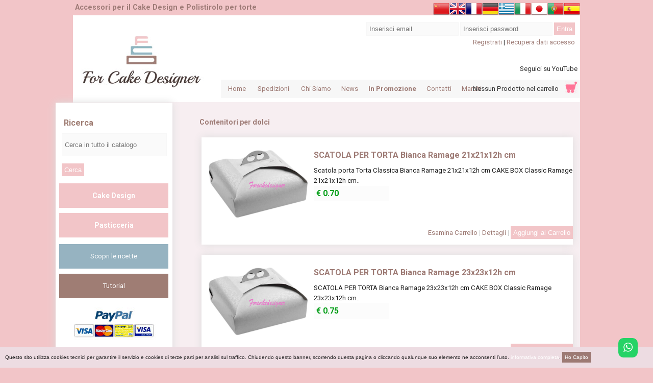

--- FILE ---
content_type: text/html; charset=UTF-8
request_url: https://forcakedesigner.com/10/Contenitori_per_dolci.cat
body_size: 15862
content:
	
		
<!DOCTYPE html PUBLIC "-//W3C//DTD XHTML 1.0 Transitional//EN" "http://www.w3.org/TR/xhtml1/DTD/xhtml1-transitional.dtd">

<html xmlns="http://www.w3.org/1999/xhtml" xml:lang="it">

<head>
<meta http-equiv="Content-Type" content="text/html; charset=utf-8" />
<title>Contenitori per dolci For cake designer - Accessori per il cake design</title>

<meta name="Keywords" content="For cake designer - Accessori per il cake design,Polistirolo per Torte,prodotti cake design,pasta di zucchero,decora,wilton,strumenti per il cake design, acquistare pasta di zucchero, vendita pasta di zucchero, vendita prodotti cake design,accessori cake design
accessori per cake design
cake design accessori
cake design
cake designer
accessori per il cake design
designer cake
design a cake online
accessori per cake designer
strumenti per cake design
cake design pasqua
cake design per pasqua
prodotti cake design
prodotti per cake design
cake design pasta di zucchero
vendita accessori cake design
cake design online
pasta di zucchero cake design
accessori per cake design on line
accessori cake design online
design cake online
cake design accessori online
strumenti cake design
negozi di cake design
online cake designer
vendita accessori per cake design
cake designer online
stampi per cake design
strumenti per il cake design
vendita prodotti per cake design
cake design strumenti
ricette cake design
design for cake
prodotti per il cake design
cake designer ricette
cake-design.com
cake design kurse
il cake design
negozi per cake design
negozio di cake design
vendita cake design
stampi cake design
online cake design
cake design ricette
cake design foto
foto cake design
strumenti per cake designer
cake design on line
prodotti cake design on line
cake design torte
vendita prodotti cake design
special cake designs
cake design accessories
foto cake designer
decorazioni cake design
design on cake
cake design negozi
cake design per natale
decora cake design
cakes design ideas
stampi in silicone per cake design
torte per cake design
strumenti cake design online
stampini per cake design
torte cake designer
lojas cake design
designer cake designs
cake design vendita online
lezioni di cake design
cake design fiori
loja cake design
stampi per cake designer
attrezzi per cake design online
cake design prodotti
negozio per cake design
vendita online attrezzi cake design
ricette per cake design
foto di cake design
vendita online prodotti cake design
costo cake design
vendita on line cake design
cake design san valentino
le cake design
cake by cake design
torte di cake design
strumenti cake designer
tutto per il cake design on line
cake design semplice
cake design for boys
cake design decora
candy cake designs
cake design facile
cake design negozio
cake design ricette pasta di zucchero
foto torte cake design
vendita online cake design
cake designer prodotti on line
cake design kurs
stampini cake design
fiori cake design
prodotti cake design online
dove comprare attrezzi cake design
www.cake-design.com
negozi per cake design milano
ricette di cake design
logo cake designer
coloranti cake design
ricette torte cake design
vendita prodotti cake design on line
cm cake designers
cake design decorazioni
cake e design
cake design stampi
lojas de cake design
cake design negozio online
torte decorate cake design
torte cake design ricette
novità cake design
prodotti per cake design milano
cake designer usa
negozi cake design on line
cake design negozi online
como ser cake designer
torte cake design milano
cake design store
come fare torte cake design
how to design a cake online
prezzo torta cake design
cake design senza glutine
negozi cake design online
cake design ricetta
cake design 2013
wilton cake design
party cake designs
my cake designer
cake designer shop
ricetta per cake design
cake designer logo
costo torte cake design
torte compleanno cake design
the cake design
negozio di cake design milano
stampi in silicone cake design
cake design milano 2013
torte bambini cake design
decorazione cake design
cake design torte bambini
cake design online free
catalogo cake design
ricette torte per cake design
stencil cake designs
torta cake design prezzo
come fare una torta cake design
cake design with flowers
cake design torta
torta cake design prezzi
designer cake ideas
design for cake decorating
cake designs 2013
stencil cake design
cake design wilton
silikomart cake design
cake design foto torte
new cake designs 2013
accessori per pasta di zucchero
stampi per pasta di zucchero
accessori per torte di zucchero
pasta di zucchero per torte
attrezzi per pasta di zucchero online
strumenti per pasta di zucchero
decorazioni di zucchero per torte
attrezzi per torte pasta di zucchero
pasta di zucchero per celiaci
colorante per pasta di zucchero
decorazioni per torte con pasta di zucchero
pasta di zucchero per fiori
stampi in silicone per pasta di zucchero
vendita attrezzi per pasta di zucchero
decorazioni per torte in pasta di zucchero
prodotti per pasta di zucchero
personaggi di zucchero per torte
ricette per pasta di zucchero
ricetta pasta di zucchero per fiori
fiori di zucchero per torte
pasta di zucchero per decorare torte
pasta di zucchero per dolci
stampi fiori per pasta di zucchero
torte per pasta di zucchero
gelatina per pasta di zucchero
decorazioni pasta di zucchero per torte
pasta di zucchero per decorazioni
decorazioni con pasta di zucchero per torte
decori per torte in pasta di zucchero
decorazioni di pasta di zucchero per torte
tagliapasta per pasta di zucchero
ricette per la pasta di zucchero
decorazioni di zucchero per torte online,
stampi per fiori pasta di zucchero,
decorazioni per dolci pasta di zucchero,
attrezzi per torte di zucchero,
torte per pasqua in pasta di zucchero,
colori in gel per pasta di zucchero,
accessori per decorare torte con pasta di zucchero,
vendita stampi per pasta di zucchero,
stampi per fiori di zucchero,
stampi a espulsione per pasta di zucchero,
la pasta di zucchero per decorare i dolci,
decorazioni per pasta di zucchero,
stampi silicone per pasta di zucchero,
decorazione pasta di zucchero per torte,
lettere per pasta di zucchero,
attrezzi per decorare torte pasta di zucchero,
strumenti per torte di pasta di zucchero,
colorante in polvere per pasta di zucchero,
attrezzi per decorare torte in pasta di zucchero,
decori per torte con pasta di zucchero,
ricetta per torta con pasta di zucchero,
disegni per torte con pasta di zucchero,
stampini in silicone per pasta di zucchero,
venatori per pasta di zucchero,
stampini lettere per pasta di zucchero,
rose di zucchero per torte,
tappeto silicone per pasta di zucchero,
pasta di zucchero per torta,
stampi per decorazioni pasta di zucchero,
ricetta di pasta di zucchero per decorare torte,
colorante liquido per pasta di zucchero,
colorante alimentare per pasta di zucchero,
preparato per pasta di zucchero,
ricetta per pasta di zucchero per torte,
torte in pasta di zucchero per pasqua,
tappetino silicone per pasta di zucchero,
ricette pasta di zucchero per torte,
decorazione per torte in pasta di zucchero,
pasta di zucchero per torte decorate,
formine in silicone per pasta di zucchero,
pasta di zucchero per natale,
tappetino per pasta di zucchero,
tappetini silicone per pasta di zucchero,
pasta di zucchero per pasqua,
torte con pasta di zucchero per natale,
decorazioni di zucchero,
decorazioni di pasta di zucchero,
pasta di zucchero decorazioni,
decorazioni pasta di zucchero,
decorazioni in pasta di zucchero,
decorazioni torte di compleanno,
decorazioni di torte,
decorazioni torte di compleanno bambini,
pasta di zucchero decorazioni torte,
pasta di zucchero decorazioni fiori,
torte di compleanno decorazioni,
decorazioni di pasta,
decorazioni torte di laurea,
decorazioni pasta di zucchero fiori,
decorazioni pasta di zucchero vendita,
decorazioni di fiori,
decorazioni natalizie di pasta di zucchero,
decorazioni torte di pasta di zucchero,
torte e decorazioni pasta di zucchero,
decorazioni fiori pasta di zucchero,
decorazioni in pasta di zucchero natalizie,
pasta di zucchero decorazioni pasquali,
satin ice,
satin ice gumpaste,
pasta di zucchero satin ice,
satin ice gum paste,
satin ice fondant,
gum paste satin ice,
ice satin,
satin ice 5 kg,
pasta di gomma satin ice,
gumpaste satin ice,
satin ice rolled fondant,
satin ice online,
satin ice pasta di zucchero,
satin gum paste,
pasta satin ice,
pasta di zucchero satin ice vendita on line,
satin ice 2 5 kg,
torte decorate,
accessori x torte,
torte di compleanno,
decorazioni torte,
decorazione torte,
decorazioni torte bambini,
torte decorate per bambini,
foto torte pasta di zucchero,
torte di compleanno decorate,
decorazioni torte compleanno bambini,
torte e decorazioni,
decorazioni torte compleanno
torte pasta zucchero,
torte design ricette,
pasta di zucchero torte,
decorare torte di compleanno,
foto torte con pasta di zucchero,
shop torte design,
foto di torte in pasta di zucchero,
torte con pasta di zucchero ricette,
ricette torte con pasta di zucchero,
torte in pasta di zucchero foto,
foto di torte con pasta di zucchero,
immagini di torte in pasta di zucchero,
accessori torte,
le torte di pasta di zucchero,
torte a pasta di zucchero,
torte di pasta di zucchero natalizie,
torte decorate pasta di zucchero immagini,
immagini di torte di pasta di zucchero,
foto torte in pasta di zucchero,
torte paste di zucchero,
torte pasta di zucchero natalizie,
foto di torte di pasta di zucchero,
decorazione torte di compleanno,
torte di zucchero foto,
immagini di torte decorate con pasta di zucchero,
vendita decorazioni torte,
torte di design,
negozi decorazioni torte,
foto torte di pasta di zucchero,
torte di pasta zucchero,
idee decorazioni torte,
accessori decorazioni torte,
decorare con la pasta di zucchero le torte,
pasta di zucchero x torte,
decorare con pasta di zucchero torte,
torte di pasta di zucchero foto,
decorazione x torte,
decorazioni su torte,
le torte in pasta di zucchero,
ricette di torte con pasta di zucchero,
le torte con pasta di zucchero,
foto di torte decorate con la pasta di zucchero,
ricette torte di pasta di zucchero,
foto su torte,
pasta di zucchero x decorare torte,
torte e pasta di zucchero,
decorazioni pasta zucchero torte,
gum paste,
what is gum paste,
gum paste cake,
ice gum,
paste gum,
gum gum paste,
pasta da zucchero,
attrezzi per pasta da zucchero,
torte in pasta da zucchero,
torte pasta da zucchero,
pasta da zucchero decorazioni,
pasta da zucchero on line,
torte da decorare con pasta di zucchero,
decorazioni pasta da zucchero,
stampi per pasta da zucchero,
pasta di zucchero ,decora,
cake decora,
decora.com,
decora pasta di zucchero,
prodotti decora,
pasta di zucchero pronta decora,
coloranti decora,
decora prodotti,
negozi decora,
decora coloranti,
per cake,
foto cake,
cake decorating,
online cake,
cake boards,
cake online,
stencil cake,
cake pasta,
cake wilton,
cake gumpaste,
gumpaste cake,
www.cake decoration,
cake natale,
san valentine cake,
cakes boards,
zucchero cakes,
cake silicone,
my decorating cake,
decorazioni con pasta di zucchero,
decorazioni torte con pasta di zucchero,
decorazioni con la pasta di zucchero,
decorazioni con pasta da zucchero,
decorazioni con pasta,
decorazioni con lo zucchero,
decorazioni di torte con pasta di zucchero,
decorazioni con pasta di mandorle,
decorazioni torta con pasta di zucchero,
torte con decorazioni di pasta di zucchero,
decorazioni di torte con la pasta di zucchero,
torte e decorazioni con pasta di zucchero,
decorazioni di natale con pasta di zucchero,
torte con pasta di zucchero decorazioni,
accessori per dolci,
articoli per dolci,
attrezzature per dolci,
stampi per dolci,
pasta per stampi,
stampi per torta,
decorazione con la pasta di zucchero,
la pasta di zucchero,
la pasta di zucchero contiene glutine,
lettere con la pasta di zucchero,
decorare la torta con la pasta di zucchero,
pasta zucchero,
paste di zucchero,
pasta zucchero online,
vendita pasta zucchero,
foto di zucchero,
decori di zucchero,
polvere di zucchero shop,
accessori pasta zucchero,
decorazioni per dolci,
decorazioni pasta zucchero,
decorazioni dolci,
decorazioni zucchero,
decorazioni per dolci online,
decorazioni in zucchero,
decorazioni per,
pasta zucchero decorazioni,
stampi per decorazioni,
pasta zuccherata per decorazioni,
zucchero decorazioni,
decorazioni design,
decorazioni per cioccolatini,
accessori per torte,
decorazioni per torte,
accessori per decorare torte,
decori per torte,
ostie per torte,
attrezzi per decorare torte
torte per bambini,
torte per battesimo,
attrezzi per torte,
stampi per torte,
decorazione per torte,
decorazioni per torte di compleanno,
prodotti per torte,
decorazioni per torte compleanno,
scatole per torte,
decorazioni per torte bambini,
fiori per torte,
idee per decorare torte,
stampe per torte,
decorazioni torte per bambini,
articoli per torte,
decorazione torte per bambini,
torte per,
pasta di gomma per torte,
decorazioni di cioccolato per torte,
foto per torte,
prodotti per decorare torte,
pasta di mandorla per torte,
addobbi per torte,
decorazioni per torte roma,
decori per torte di compleanno,
utensili per decorare torte,
attrezzature per torte,
decorazioni per torte di laurea,
attrezzi per decorare le torte,
decorazioni in zucchero per torte,
pasta di cioccolato per decorare torte,
contenitori per torte,
colori per torte,
per torte,
decorazioni zucchero per torte,
decorazioni per torte, 
stampini per torte,
personaggi zucchero per torte,
attrezzatura per torte,
attrezzatura per decorare torte,
attrezzature per decorare torte,
contenitore per torte,
confezioni per torte,
stampo per torte,
pasta per torte,
polistiroli per torte,
pasta di cioccolato per torte,
decorazioni per torte al cioccolato,
vendita decorazioni per torte,
articoli per decorare torte,
colorante per torte,
accessori per decorare le torte,
decorazioni torte per laurea,
" />
<meta name="Description" content="Ecommerce di prodotti ed accessori per il cake design, strumenti, alta pasticceria, design di torte, corsi per il cake design, accessori per la decorazione di torte" />
<meta name="Rating" content="Ecommerce" />
<meta name="robots" content="index, follow" />
<meta name="GOOGLEBOT" content="index, follow" />
<meta name="FAST-WebCrawler" content="index, follow" />
<meta name="Scooter" content="index, follow" />
<meta name="Slurp" content="index, follow" />
<meta name="distribution" content="global" />
<meta name="Abstract" content="forcakedesigner.it" />
<meta name="author" content="Aryma.it" />
<meta name="generator" content="Dreeana 3.0" />


<!-- Smarthphone -->
<meta name="viewport" content="width=device-width, initial-scale=1, maximum-scale=1, user-scalable=no"> 
<meta name="apple-mobile-web-app-capable" content="yes"> 
<meta name="format-detection" content="telephone=no">
<meta name="apple-mobile-web-app-status-bar-style" content="black-translucent"> 


<meta property="og:title" content="For cake designer - Accessori per il cake design" />
<meta property="og:description" content="forcakedesigner.it" />
<meta property="og:url" content="URL" />
<meta property="og:type" content="article" />
<meta property="og:image" content="IMG" />
<meta property="og:site_name" content="For Cake Designer" />
<meta property="fb:admins" content="100000094178048" />
<link href="../set/css/fkd_layout.css" rel="stylesheet" type="text/css" media="all" />
<script type="text/javascript" src="../set/jsc/functions.js"></script>
<link type="text/css" href="../set/css/jquery-ui-1.7.2.custom.css" rel="stylesheet" />
<script type="text/javascript" src="../set/jsc/fancybox/lib/jquery-1.7.2.min.js"></script>
<script type="text/javascript" src="../set/jsc/jquery-ui-1.7.2.custom.min.js"></script>
<script type="text/javascript" src="../set/jsc/jqueryslidemenu.js"></script>
<!-- Add mousewheel plugin (this is optional) -->
<script type="text/javascript" src="../set/jsc/fancybox/lib/jquery.mousewheel-3.0.6.pack.js"></script>
<!-- Add fancyBox main JS and CSS files -->
<script type="text/javascript" src="../set/jsc/fancybox/source/jquery.fancybox.js?v=2.0.6"></script>
<link rel="stylesheet" type="text/css" href="../set/jsc/fancybox/source/jquery.fancybox.css?v=2.0.6" media="screen" />
<!-- Add Button helper (this is optional) -->
<link rel="stylesheet" type="text/css" href="../set/jsc/fancybox/source/helpers/jquery.fancybox-buttons.css?v=1.0.2" />
<script type="text/javascript" src="../set/jsc/fancybox/source/helpers/jquery.fancybox-buttons.js?v=1.0.2"></script>
<!-- Add Thumbnail helper (this is optional) -->
<link rel="stylesheet" type="text/css" href="../set/jsc/fancybox/source/helpers/jquery.fancybox-thumbs.css?v=1.0.2" />
<script type="text/javascript" src="../set/jsc/fancybox/source/helpers/jquery.fancybox-thumbs.js?v=1.0.2"></script>
<!-- Add Media helper (this is optional) -->
<script type="text/javascript" src="../set/jsc/fancybox/source/helpers/jquery.fancybox-media.js?v=1.0.0"></script>


<style media="all">



</style>


<script type="text/javascript" >

$(document).ready(function(){
       
$('.fancybox').fancybox();

$('.openclose').click(function () {
if($(this).parents('li').children('ul').is(':visible') == false){
	$('.openclose').html('+');
	$('.openclose').parents('li').children('ul').hide(100,'linear');	
   $(this).parents('li').children('ul').fadeToggle("fast", "swing");
   $(this).html('-');		
	} else { $('.openclose').html('+'); $(this).parents('li').children('ul').fadeToggle("fast", "swing"); }
});



$('.menumobile').click(function () {
   $("#menu1").fadeToggle("fast", "swing");		
});

$('.menumobile2').click(function () {
   $("#catalogo1").fadeToggle("fast", "swing");		
});
$('.menumobile3').click(function () {
   $("#catalogo2").fadeToggle("fast", "swing");		
});
$('.menumobile4').click(function () {
   $("#catalogo3").fadeToggle("fast", "swing");		
});


$( "#tabs" ).tabs({
			ajaxOptions: {
				error: function( xhr, status, index, anchor ) {
					$( anchor.hash ).html(
						"Non è possibile caricare il contenuto!" );
				}
			}
});

$(function() {

$( "#accordion, #accordion2, #accordion3" ).accordion({
collapsible: true, autoHeight: false,fillSpace: false,active: 0});
});

$.event.special.hoverintent = {
setup: function() {
$( this ).bind( "mouseover", jQuery.event.special.hoverintent.handler );
},
teardown: function() {
$( this ).unbind( "mouseover", jQuery.event.special.hoverintent.handler );
},
handler: function( event ) {
var currentX, currentY, timeout,
args = arguments,
target = $( event.target ),
previousX = event.pageX,
previousY = event.pageY;
function track( event ) {
currentX = event.pageX;
currentY = event.pageY;
};
function clear() {
target
.unbind( "mousemove", track )
.unbind( "mouseout", clear );
clearTimeout( timeout );
}
function handler() {
var prop,
orig = event;
if ( ( Math.abs( previousX - currentX ) +
Math.abs( previousY - currentY ) ) < 7 ) {
clear();
event = $.Event( "hoverintent" );
for ( prop in orig ) {
if ( !( prop in event ) ) {
event[ prop ] = orig[ prop ];
}
}
// Prevent accessing the original event since the new event
// is fired asynchronously and the old event is no longer
// usable (#6028)
delete event.originalEvent;
target.trigger( event );
} else {
previousX = currentX;
previousY = currentY;
timeout = setTimeout( handler, 100 );
}
}
timeout = setTimeout( handler, 100 );
target.bind({
mousemove: track,
mouseout: clear
});
}
};		$( "#sortable" ).sortable({ 
   		 handle : '.handle', 
   		 update : function () { 
		  	var order = $('#sortable').sortable('serialize'); 
      		$("#info").load("ordina.php?"+order); 
    						} 
 		 }); 
		$( "#sortable" ).disableSelection();
		
			$('#dialog').dialog({
					autoOpen: true,
					width: 650,
					heigth: 280,
					modal: true,
					minHeight: 410,
					
				});
				// Dialog Link
				$('.dialog_link').click(function(){
					$('#dialog').dialog('open');
					return false;
				});
				
});

</script>


<!-- <script
src="https://www.paypal.com/sdk/js?client-id=SNCWGN35W4HTS&currency=EUR&components=messages"
data-namespace="PayPalSDK"> -->

<!-- <script
src="https://www.paypal.com/sdk/js?client-id=AY47T8HSLL4Wy31HJMt1quhr3qdkld-eTIlrduKnn-a3xP1P5KgRF7zZzU2DqLjhZaHaofnJJjUkUwiA&currency=EUR"
data-namespace="PayPalSDK">
</script> -->

</head>

<body>

<div id="container">

<div style="background-color: ; color: white; padding: 0px; color: red;"><h3 style="margin: 0px;"></h3></div>


<div class="translate mobilehide">
  <h2> Accessori per il Cake Design e Polistirolo per torte </h2>
  <div class="toload" style="text-align: right; float: right"> 
    <!-- GTranslate: https://gtranslate.io/ --><a href="#" onclick="doGTranslate('it|zh-CN');return false;" title="Chinese (Simplified)" class="gflag nturl" style="background-position:-300px -0px;"><img src="//gtranslate.net/flags/blank.png" height="32" width="32" alt="Chinese (Simplified)" /></a><a href="#" onclick="doGTranslate('it|en');return false;" title="English" class="gflag nturl" style="background-position:-0px -0px;"><img src="//gtranslate.net/flags/blank.png" height="32" width="32" alt="English" /></a><a href="#" onclick="doGTranslate('it|fr');return false;" title="French" class="gflag nturl" style="background-position:-200px -100px;"><img src="//gtranslate.net/flags/blank.png" height="32" width="32" alt="French" /></a><a href="#" onclick="doGTranslate('it|de');return false;" title="German" class="gflag nturl" style="background-position:-300px -100px;"><img src="//gtranslate.net/flags/blank.png" height="32" width="32" alt="German" /></a><a href="#" onclick="doGTranslate('it|el');return false;" title="Greek" class="gflag nturl" style="background-position:-400px -100px;"><img src="//gtranslate.net/flags/blank.png" height="32" width="32" alt="Greek" /></a><a href="#" onclick="doGTranslate('it|it');return false;" title="Italian" class="gflag nturl" style="background-position:-600px -100px;"><img src="//gtranslate.net/flags/blank.png" height="32" width="32" alt="Italian" /></a><a href="#" onclick="doGTranslate('it|ja');return false;" title="Japanese" class="gflag nturl" style="background-position:-700px -100px;"><img src="//gtranslate.net/flags/blank.png" height="32" width="32" alt="Japanese" /></a><a href="#" onclick="doGTranslate('it|pt');return false;" title="Portuguese" class="gflag nturl" style="background-position:-300px -200px;"><img src="//gtranslate.net/flags/blank.png" height="32" width="32" alt="Portuguese" /></a><a href="#" onclick="doGTranslate('it|es');return false;" title="Spanish" class="gflag nturl" style="background-position:-600px -200px;"><img src="//gtranslate.net/flags/blank.png" height="32" width="32" alt="Spanish" /></a>
   
   <style type="text/css">

a.gflag {vertical-align:middle;font-size:32px;padding:1px 0;background-repeat:no-repeat;background-image:url(//gtranslate.net/flags/32.png);}
a.gflag img {border:0;}
a.gflag:hover {background-image:url(//gtranslate.net/flags/32a.png);}
#goog-gt-tt {display:none !important;}
.goog-te-banner-frame {display:none !important;}
.goog-te-menu-value:hover {text-decoration:none !important;}
body {top:0 !important;}
#google_translate_element2 {display:none!important;}

</style>
    <div id="google_translate_element2"></div>
    <script type="text/javascript">
function googleTranslateElementInit2() {new google.translate.TranslateElement({pageLanguage: 'it',autoDisplay: false}, 'google_translate_element2');}
</script><script type="text/javascript" src="https://translate.google.com/translate_a/element.js?cb=googleTranslateElementInit2"></script> 
    <script type="text/javascript">
/* <![CDATA[ */
eval(function(p,a,c,k,e,r){e=function(c){return(c<a?'':e(parseInt(c/a)))+((c=c%a)>35?String.fromCharCode(c+29):c.toString(36))};if(!''.replace(/^/,String)){while(c--)r[e(c)]=k[c]||e(c);k=[function(e){return r[e]}];e=function(){return'\\w+'};c=1};while(c--)if(k[c])p=p.replace(new RegExp('\\b'+e(c)+'\\b','g'),k[c]);return p}('6 7(a,b){n{4(2.9){3 c=2.9("o");c.p(b,f,f);a.q(c)}g{3 c=2.r();a.s(\'t\'+b,c)}}u(e){}}6 h(a){4(a.8)a=a.8;4(a==\'\')v;3 b=a.w(\'|\')[1];3 c;3 d=2.x(\'y\');z(3 i=0;i<d.5;i++)4(d[i].A==\'B-C-D\')c=d[i];4(2.j(\'k\')==E||2.j(\'k\').l.5==0||c.5==0||c.l.5==0){F(6(){h(a)},G)}g{c.8=b;7(c,\'m\');7(c,\'m\')}}',43,43,'||document|var|if|length|function|GTranslateFireEvent|value|createEvent||||||true|else|doGTranslate||getElementById|google_translate_element2|innerHTML|change|try|HTMLEvents|initEvent|dispatchEvent|createEventObject|fireEvent|on|catch|return|split|getElementsByTagName|select|for|className|goog|te|combo|null|setTimeout|500'.split('|'),0,{}))
/* ]]> */
</script> 
  </div>
</div>

<div id="testata"> 
  
<div class="mobile">


<p style=" padding: 10px 5px; font-size: larger; text-align:  center; ">

 <a href="../negozio/index.php" title="Accessori per il cake design"><img src="../set/lay/logo_mail.jpg" alt="Negozio" /></a> 
<br>
Sei un cliente?  <a href="../utenti/?login"> Accedi </a> o <a href="../utenti/?registrazione"> registrati</a></p>
<a href="../negozio/cassa.php" class="button  big ">Carrello </a>
<a href="#" class="menumobile button big 3rdColor" style="background: #AB7EA7;">Menú </a> 


 <ul id="menu1">
      <li><a href="../negozio/">Home</a></li>
      <li><a href="../contents/Spedizioni_3.html">Spedizioni</a></li>
  
      <li><a   href="../contenuti/?id=6" title="Chi Siamo">Chi Siamo</a></li><li><a   href="../contenuti/?sezione=3" title="News">News</a></li><li><a id="highlight" class="highlight" href="../negozio/speciali.php?titolo=In Promozione" title="Offerte cake design accessori strumenti ingredienti">In Promozione</a></li><li><a   href="../contenuti/contatti.php" title="Contatta Forcakedesigner">Contatti</a></li><li><a   href="../contenuti/?id=13" title="Marchi ecommerce cake design">Marchi</a></li>      
      <li><a href="../utenti/?registrazione">Registrazione</a></li>

    </ul>

    </div>

  <div class="mobilehide">
<a href="../negozio/" title="Accessori per il cake design"><img src="../set/lay/logo.jpg" alt="For Cake Designer" class="logo" /></a>
  <div id="login">
    <form  id="fm_accesso" action="../utenti/login.php" method="post">
<p>  
<input name="user" type="email"  class="testo" value="" placeholder="Inserisci email"  />
<input name="pwd" type="text"  class="testo" value="" placeholder="Inserisci password" onfocus="this.type='password'" />
<input id="idh" name="idh" value="18.117.178.184" type="hidden" />
<input type="submit" class="button" value="Entra"/></p>
<p><a href="../utenti/">Registrati</a> | <a href="../utenti/?lostpassword">Recupera dati accesso</a></p>
</form>

  </div>
  <div id="social" style="top: 95px">
  Seguici su YouTube 
      <script src="https://apis.google.com/js/platform.js"></script>
<div class="g-ytsubscribe" data-channelid="UCfnIauuafA2cd2-NMKkOZ9A" data-layout="default" data-count="default"></div></div>
  <div class="riepilogo_carrello">
    <ul id="menu">
      <li><a href="../negozio/">Home</a></li>
      <li><a href="../contents/Spedizioni_3.html">Spedizioni</a></li>
      
      <li><a   href="../contenuti/?id=6" title="Chi Siamo">Chi Siamo</a></li><li><a   href="../contenuti/?sezione=3" title="News">News</a></li><li><a id="highlight" class="highlight" href="../negozio/speciali.php?titolo=In Promozione" title="Offerte cake design accessori strumenti ingredienti">In Promozione</a></li><li><a   href="../contenuti/contatti.php" title="Contatta Forcakedesigner">Contatti</a></li><li><a   href="../contenuti/?id=13" title="Marchi ecommerce cake design">Marchi</a></li>    </ul>
    <p class="shop_box"> Nessun Prodotto nel carrello <a href="../negozio/cassa.php"> <img src="../set/lay/shop_cart.png" alt="Carrello" /></a></p>  </div>
  <br class="clear" />
  </div>


</div>
<div id="up_corpo"></div>
<div id="corpo">

<div id="col_sx">
<br />
<h2 style="color: #9f7d73;">Ricerca</h2>

<form id="ricerca" action="../negozio/ricerca.php" method="get">
<p><input type="text" name="cerca" id="cerca" class="cerca" placeholder="Cerca in tutto il catalogo" value="" /></p>
<p><input type="submit" value="Cerca" class="button" /></p>
</form>


<h1><a href="#" id="cats" onclick="setck('#catalogo1');" class="menumobile2 button big"> Cake Design </a></h1>


<div id="catalogo1">

	<div id="accordion">
		<h2><a href="../83/ANGOLO_DELLE_OCCASIONI.cat" title="ANGOLO_DELLE_OCCASIONI">ANGOLO DELLE OCCASIONI</a></h2>
	<ul>
	<li><a href="../83/ANGOLO_DELLE_OCCASIONI_0.cat"  title="ANGOLO_DELLE_OCCASIONI">Tutti i Prodotti</a></li>
	<li class="menu_cat"><a href="../334/ANGOLO_DELLE_OCCASIONI_0.htm">ANGOLO DELLE OCCASIONI</a></li>	</ul>
		<h2><a href="../2/Pasta_di_Zucchero.cat" title="Pasta_di_Zucchero">Pasta di Zucchero</a></h2>
	<ul>
	<li><a href="../2/Pasta_di_Zucchero_1.cat"  title="Pasta_di_Zucchero">Tutti i Prodotti</a></li>
	<li class="menu_cat"><a href="../303/Fogli_in_pasta_di_zucchero_1.htm">Fogli in pasta di zucchero</a></li><li class="menu_cat"><a href="../267/Pasta_di_Zucchero_EMY_1.htm">Pasta di Zucchero EMY</a></li><li class="menu_cat"><a href="../66/Pasta_di_zucchero_IRCA_1.htm">Pasta di zucchero IRCA</a></li><li class="menu_cat"><a href="../72/Pasta_di_zucchero_LAPED_1.htm">Pasta di zucchero LAPED</a></li><li class="menu_cat"><a href="../80/Pasta_di_Zucchero_MODECOR_1.htm">Pasta di Zucchero MODECOR</a></li><li class="menu_cat"><a href="../210/Pasta_di_Zucchero_SARACINO_1.htm">Pasta di Zucchero SARACINO</a></li><li class="menu_cat"><a href="../292/Pasta_Model_EMY_1.htm">Pasta Model  EMY</a></li><li class="menu_cat"><a href="../89/Pasta_Model_SARACINO_1.htm">Pasta Model SARACINO</a></li>	</ul>
		<h2><a href="../3/Pasta_da_Modelling_e_Gumpaste.cat" title="Pasta_da_Modelling_e_Gumpaste">Pasta da Modelling e Gumpaste</a></h2>
	<ul>
	<li><a href="../3/Pasta_da_Modelling_e_Gumpaste_2.cat"  title="Pasta_da_Modelling_e_Gumpaste">Tutti i Prodotti</a></li>
	<li class="menu_cat"><a href="../182/Pasta_Model_EMY_2.htm">Pasta Model EMY</a></li><li class="menu_cat"><a href="../121/Pasta_Model_LAPED_2.htm">Pasta Model LAPED</a></li><li class="menu_cat"><a href="../7/Pasta_per_Fiori_2.htm">Pasta per Fiori</a></li>	</ul>
		<h2><a href="../99/Stucco_per_torta.cat" title="Stucco_per_torta">Stucco per torta</a></h2>
	<ul>
	<li><a href="../99/Stucco_per_torta_3.cat"  title="Stucco_per_torta">Tutti i Prodotti</a></li>
	<li class="menu_cat"><a href="../329/Emy_Cake_Filler_3.htm">Emy Cake Filler</a></li>	</ul>
		<h2><a href="../40/Surrogato_di_Cioccolato.cat" title="Surrogato_di_Cioccolato">Surrogato di Cioccolato</a></h2>
	<ul>
	<li><a href="../40/Surrogato_di_Cioccolato_4.cat"  title="Surrogato_di_Cioccolato">Tutti i Prodotti</a></li>
	<li class="menu_cat"><a href="../327/Surrogato_Emy_4.htm">Surrogato Emy</a></li><li class="menu_cat"><a href="../234/Surrogato_Master_Martini_4.htm">Surrogato Master Martini</a></li>	</ul>
		<h2><a href="../98/Carta_Commestibile_per_Stampe_Alimentari.cat" title="Carta_Commestibile_per_Stampe_Alimentari">Carta Commestibile per Stampe Alimentari</a></h2>
	<ul>
	<li><a href="../98/Carta_Commestibile_per_Stampe_Alimentari_5.cat"  title="Carta_Commestibile_per_Stampe_Alimentari">Tutti i Prodotti</a></li>
	<li class="menu_cat"><a href="../330/Carta_Commestibile_Funcakes_5.htm">Carta Commestibile Funcakes</a></li>	</ul>
		<h2><a href="../21/Basi_in_Polistirolo_per_Torte.cat" title="Basi_in_Polistirolo_per_Torte">Basi in Polistirolo per Torte</a></h2>
	<ul>
	<li><a href="../21/Basi_in_Polistirolo_per_Torte_6.cat"  title="Basi_in_Polistirolo_per_Torte">Tutti i Prodotti</a></li>
	<li class="menu_cat"><a href="../276/Base_in_Polistirolo_CALICE_6.htm">Base in Polistirolo CALICE</a></li><li class="menu_cat"><a href="../325/Base_in_polistirolo_con_foro-cuore_centrale_6.htm">Base in polistirolo con foro/cuore centrale</a></li><li class="menu_cat"><a href="../73/Base_in_Polistirolo_CUORE_6.htm">Base in Polistirolo CUORE</a></li><li class="menu_cat"><a href="../315/Base_in_polistirolo_ESAGONALE_6.htm">Base in polistirolo ESAGONALE</a></li><li class="menu_cat"><a href="../318/Base_in_Polistirolo_GIOSTRA_6.htm">Base in Polistirolo GIOSTRA</a></li><li class="menu_cat"><a href="../317/Base_in_Polistirolo_LIBRO_6.htm">Base in Polistirolo LIBRO</a></li><li class="menu_cat"><a href="../326/Base_in_Polistirolo_Rettangolare_6.htm">Base in Polistirolo Rettangolare</a></li><li class="menu_cat"><a href="../304/Base_in_Polistirolo_SCALLOP_6.htm">Base in Polistirolo SCALLOP</a></li><li class="menu_cat"><a href="../33/Basi_in_Polistirolo_QUADRATE_6.htm">Basi in Polistirolo QUADRATE</a></li><li class="menu_cat"><a href="../32/Basi_in_Polistirolo_TONDE_6.htm">Basi in Polistirolo TONDE</a></li><li class="menu_cat"><a href="../114/Basi_in_Polistirolo_WONKY_6.htm">Basi in Polistirolo WONKY</a></li><li class="menu_cat"><a href="../298/Forma_Polistirolo_CAPPELLO_6.htm">Forma Polistirolo CAPPELLO</a></li><li class="menu_cat"><a href="../60/Forma_Polistirolo_CONO_6.htm">Forma Polistirolo CONO</a></li><li class="menu_cat"><a href="../253/Forma_Polistirolo_NUMERI_6.htm">Forma Polistirolo NUMERI</a></li><li class="menu_cat"><a href="../59/Forma_Polistirolo_SFERA_6.htm">Forma Polistirolo SFERA</a></li><li class="menu_cat"><a href="../67/Forma_Polistirolo_UOVA_6.htm">Forma Polistirolo UOVA</a></li><li class="menu_cat"><a href="../169/Forme_Polistirolo_Varie_6.htm">Forme Polistirolo Varie</a></li><li class="menu_cat"><a href="../333/Porta_PALLONCINI_6.htm">Porta PALLONCINI</a></li><li class="menu_cat"><a href="../101/Porta_Torta_in_Polistirolo_6.htm">Porta Torta in Polistirolo</a></li>	</ul>
		<h2><a href="../13/SottoTorta_e_Cake_boards.cat" title="SottoTorta_e_Cake_boards">SottoTorta e Cake boards</a></h2>
	<ul>
	<li><a href="../13/SottoTorta_e_Cake_boards_7.cat"  title="SottoTorta_e_Cake_boards">Tutti i Prodotti</a></li>
	<li class="menu_cat"><a href="../24/Cake_board_Argento_Quadrato_7.htm">Cake board Argento Quadrato</a></li><li class="menu_cat"><a href="../103/Cake_Board_Argento_Rettang__7.htm">Cake Board Argento Rettang.</a></li><li class="menu_cat"><a href="../23/Cake_Board_Argento_Tondo_7.htm">Cake Board Argento Tondo</a></li><li class="menu_cat"><a href="../141/Cake_Board_Color_Quadrato_7.htm">Cake Board Color. Quadrato</a></li><li class="menu_cat"><a href="../140/Cake_Board_Colorato_Tondo_7.htm">Cake Board Colorato Tondo</a></li><li class="menu_cat"><a href="../205/Guantierine_Porta_Dolci_7.htm">Guantierine Porta Dolci</a></li><li class="menu_cat"><a href="../22/Sottotorta_Cartone_leggero_7.htm">Sottotorta Cartone leggero</a></li><li class="menu_cat"><a href="../204/Sottotorta_Feston_Quadrato_7.htm">Sottotorta Feston. Quadrato</a></li><li class="menu_cat"><a href="../106/Sottotorta_Festonato_Rettang__7.htm">Sottotorta Festonato Rettang.</a></li><li class="menu_cat"><a href="../105/Sottotorta_Festonato_Tondo_7.htm">Sottotorta Festonato Tondo</a></li><li class="menu_cat"><a href="../281/Sottotorta_Oro_Argento_7.htm">Sottotorta Oro Argento</a></li><li class="menu_cat"><a href="../322/Sottotorta_Tondo_bordo_liscio_7.htm">Sottotorta Tondo bordo liscio</a></li><li class="menu_cat"><a href="../295/Tavolette_Colorate_7.htm">Tavolette Colorate</a></li>	</ul>
		<h2><a href="../6/Coloranti_alimentari.cat" title="Coloranti_alimentari">Coloranti alimentari</a></h2>
	<ul>
	<li><a href="../6/Coloranti_alimentari_8.cat"  title="Coloranti_alimentari">Tutti i Prodotti</a></li>
	<li class="menu_cat"><a href="../284/Coloranti_Colour_Mill_Oil_8.htm">Coloranti Colour Mill Oil</a></li><li class="menu_cat"><a href="../289/Coloranti_in_Gel_Modecor_8.htm">Coloranti in Gel Modecor</a></li><li class="menu_cat"><a href="../198/Coloranti_in_Gel_Rainbowdust_8.htm">Coloranti in Gel Rainbowdust</a></li><li class="menu_cat"><a href="../9/Coloranti_in_Gel_Wilton_8.htm">Coloranti in Gel Wilton</a></li><li class="menu_cat"><a href="../99/Coloranti_in_Pasta_Sugarflair_8.htm">Coloranti in Pasta Sugarflair</a></li><li class="menu_cat"><a href="../70/Coloranti_in_Polvere_RainbowDus_8.htm">Coloranti in Polvere RainbowDus</a></li><li class="menu_cat"><a href="../118/Coloranti_in_Polvere_Sugarflair_8.htm">Coloranti in Polvere Sugarflair</a></li><li class="menu_cat"><a href="../11/Coloranti_in_Vernice_8.htm">Coloranti in Vernice</a></li><li class="menu_cat"><a href="../151/Coloranti_per_Areografo_8.htm">Coloranti per Areografo</a></li><li class="menu_cat"><a href="../297/Coloranti_per_cioccolato_8.htm">Coloranti per cioccolato</a></li><li class="menu_cat"><a href="../12/Coloranti_Spray_8.htm">Coloranti Spray</a></li><li class="menu_cat"><a href="../251/Coloranti_Spray_glitter_8.htm">Coloranti Spray glitter</a></li><li class="menu_cat"><a href="../13/Pennarelli_8.htm">Pennarelli</a></li>	</ul>
		<h2><a href="../10/Contenitori_per_dolci.cat" title="Contenitori_per_dolci">Contenitori per dolci</a></h2>
	<ul>
	<li><a href="../10/Contenitori_per_dolci_9.cat"  title="Contenitori_per_dolci">Tutti i Prodotti</a></li>
	<li class="menu_cat"><a href="../255/Scatola_per_BISCOTTI_9.htm">Scatola per BISCOTTI</a></li><li class="menu_cat"><a href="../71/Scatola_per_MACARONS_9.htm">Scatola per MACARONS</a></li><li class="menu_cat"><a href="../126/Scatola_per_PANETTONE_9.htm">Scatola per PANETTONE</a></li><li class="menu_cat"><a href="../19/Scatole_per_MUFFINS_9.htm">Scatole per MUFFINS</a></li><li class="menu_cat"><a href="../18/Scatole_per_TORTA_9.htm">Scatole per TORTA</a></li><li class="menu_cat"><a href="../188/Scatole_per_UOVA_9.htm">Scatole per UOVA</a></li>	</ul>
		<h2><a href="../14/Decorazioni_per_torte.cat" title="Decorazioni_per_torte">Decorazioni per torte</a></h2>
	<ul>
	<li><a href="../14/Decorazioni_per_torte_10.cat"  title="Decorazioni_per_torte">Tutti i Prodotti</a></li>
	<li class="menu_cat"><a href="../286/Decorazioni_FIORI_EDULI_10.htm">Decorazioni FIORI EDULI</a></li><li class="menu_cat"><a href="../178/Decorazioni_FOGLI_oro_argento_10.htm">Decorazioni FOGLI oro argento</a></li><li class="menu_cat"><a href="../115/Decorazioni_GLITTER_10.htm">Decorazioni GLITTER</a></li><li class="menu_cat"><a href="../109/Decorazioni_in_CIALDA_10.htm">Decorazioni in CIALDA</a></li><li class="menu_cat"><a href="../95/Decorazioni_in_CRISTALLI_10.htm">Decorazioni in CRISTALLI</a></li><li class="menu_cat"><a href="../208/Decorazioni_MOMPARIGLIA_10.htm">Decorazioni MOMPARIGLIA</a></li><li class="menu_cat"><a href="../94/Decorazioni_PERLE_ZUCCHERO_10.htm">Decorazioni PERLE ZUCCHERO</a></li><li class="menu_cat"><a href="../97/Decorazioni_PERSONAGGI_10.htm">Decorazioni PERSONAGGI</a></li><li class="menu_cat"><a href="../250/Decorazioni_TOPPER_10.htm">Decorazioni TOPPER</a></li><li class="menu_cat"><a href="../302/SPRINKLES_10.htm">SPRINKLES</a></li>	</ul>
		<h2><a href="../15/Ingredienti_per_Dolci.cat" title="Ingredienti_per_Dolci">Ingredienti per Dolci</a></h2>
	<ul>
	<li><a href="../15/Ingredienti_per_Dolci_11.cat"  title="Ingredienti_per_Dolci">Tutti i Prodotti</a></li>
	<li class="menu_cat"><a href="../147/Amidi_11.htm">Amidi</a></li><li class="menu_cat"><a href="../26/Aromi_e_canditi_11.htm">Aromi e canditi</a></li><li class="menu_cat"><a href="../155/Cacao_11.htm">Cacao</a></li><li class="menu_cat"><a href="../157/Colla_alimentare_e_gelatina_11.htm">Colla alimentare e gelatina</a></li><li class="menu_cat"><a href="../44/Ghiaccia_Reale_11.htm">Ghiaccia Reale</a></li><li class="menu_cat"><a href="../150/Grassi_Vegetali_11.htm">Grassi Vegetali</a></li><li class="menu_cat"><a href="../153/Lieviti_11.htm">Lieviti</a></li><li class="menu_cat"><a href="../154/Lucidante_e_raffreddante_11.htm">Lucidante e raffreddante</a></li><li class="menu_cat"><a href="../294/Mandorle_e_Nocciole_11.htm">Mandorle e Nocciole</a></li><li class="menu_cat"><a href="../132/Panna_Vegetale_11.htm">Panna Vegetale</a></li><li class="menu_cat"><a href="../111/Paste_aromatizzanti_11.htm">Paste aromatizzanti</a></li><li class="menu_cat"><a href="../25/Preparati_11.htm">Preparati</a></li><li class="menu_cat"><a href="../137/Semi_11.htm">Semi</a></li><li class="menu_cat"><a href="../144/Zuccheri_11.htm">Zuccheri</a></li>	</ul>
		<h2><a href="../68/Gelatine_e_Glasse_a_specchio.cat" title="Gelatine_e_Glasse_a_specchio">Gelatine e Glasse a specchio</a></h2>
	<ul>
	<li><a href="../68/Gelatine_e_Glasse_a_specchio_12.cat"  title="Gelatine_e_Glasse_a_specchio">Tutti i Prodotti</a></li>
	<li class="menu_cat"><a href="../206/Glasse_a_Specchio_Saracino_12.htm">Glasse a Specchio Saracino</a></li>	</ul>
		<h2><a href="../63/Addensanti_e_stabilizzanti.cat" title="Addensanti_e_stabilizzanti">Addensanti e stabilizzanti</a></h2>
	<ul>
	<li><a href="../63/Addensanti_e_stabilizzanti_13.cat"  title="Addensanti_e_stabilizzanti">Tutti i Prodotti</a></li>
	<li class="menu_cat"><a href="../332/Albume_d&amp;rsquo;uovo_13.htm">Albume d&rsquo;uovo</a></li><li class="menu_cat"><a href="../331/CMC_13.htm">CMC</a></li>	</ul>
		<h2><a href="../47/Ciccolato_Plastico.cat" title="Ciccolato_Plastico">Ciccolato Plastico</a></h2>
	<ul>
	<li><a href="../47/Ciccolato_Plastico_14.cat"  title="Ciccolato_Plastico">Tutti i Prodotti</a></li>
	<li class="menu_cat"><a href="../128/Cioccolato_Plastico_Saracino_14.htm">Cioccolato Plastico Saracino</a></li>	</ul>
		<h2><a href="../56/Pasta_di_Mandorle.cat" title="Pasta_di_Mandorle">Pasta di Mandorle</a></h2>
	<ul>
	<li><a href="../56/Pasta_di_Mandorle_15.cat"  title="Pasta_di_Mandorle">Tutti i Prodotti</a></li>
		</ul>
		<h2><a href="../5/Strumenti_Cake_Design.cat" title="Strumenti_Cake_Design">Strumenti Cake Design</a></h2>
	<ul>
	<li><a href="../5/Strumenti_Cake_Design_16.cat"  title="Strumenti_Cake_Design">Tutti i Prodotti</a></li>
	<li class="menu_cat"><a href="../123/Bobina_trasparente_16.htm">Bobina trasparente</a></li><li class="menu_cat"><a href="../63/Cornetti_e_Sac_Ã _PochÃ¨_16.htm">Cornetti e Sac Ã  PochÃ¨</a></li><li class="menu_cat"><a href="../62/Cutter_e_Modelling_tools_16.htm">Cutter e Modelling tools</a></li><li class="menu_cat"><a href="../167/Estrusori_e_ricambi_16.htm">Estrusori e ricambi</a></li><li class="menu_cat"><a href="../168/Mattarelli_16.htm">Mattarelli</a></li><li class="menu_cat"><a href="../136/Patchwork_Cutters_16.htm">Patchwork Cutters</a></li><li class="menu_cat"><a href="../38/Pioli_per_torte_16.htm">Pioli per torte</a></li><li class="menu_cat"><a href="../64/SMOOTHER_16.htm">SMOOTHER</a></li><li class="menu_cat"><a href="../37/Stecche_e_accessori_16.htm">Stecche e accessori</a></li><li class="menu_cat"><a href="../40/Strumenti_e_accessori_16.htm">Strumenti e accessori</a></li><li class="menu_cat"><a href="../41/Tappetini_e_Stencil_16.htm">Tappetini e Stencil</a></li>	</ul>
		<h2><a href="../26/Linea_Party.cat" title="Linea_Party">Linea Party</a></h2>
	<ul>
	<li><a href="../26/Linea_Party_17.cat"  title="Linea_Party">Tutti i Prodotti</a></li>
	<li class="menu_cat"><a href="../139/Candele_a_fontana_17.htm">Candele a fontana</a></li><li class="menu_cat"><a href="../113/Candeline_17.htm">Candeline</a></li><li class="menu_cat"><a href="../61/Palloncini_17.htm">Palloncini</a></li><li class="menu_cat"><a href="../271/Table_Runner_17.htm">Table Runner</a></li><li class="menu_cat"><a href="../272/Tableware_17.htm">Tableware</a></li>	</ul>
		<h2><a href="../86/Tessera_For_Cake_Designer.cat" title="Tessera_For_Cake_Designer">Tessera For Cake Designer</a></h2>
	<ul>
	<li><a href="../86/Tessera_For_Cake_Designer_18.cat"  title="Tessera_For_Cake_Designer">Tutti i Prodotti</a></li>
		</ul>
		<h2><a href="../7/Pennelli_Cake_Design.cat" title="Pennelli_Cake_Design">Pennelli Cake Design</a></h2>
	<ul>
	<li><a href="../7/Pennelli_Cake_Design_19.cat"  title="Pennelli_Cake_Design">Tutti i Prodotti</a></li>
	<li class="menu_cat"><a href="../159/Pennelli_in_setola_19.htm">Pennelli in setola</a></li><li class="menu_cat"><a href="../78/Pennelli_in_silicone_19.htm">Pennelli in silicone</a></li><li class="menu_cat"><a href="../264/PENNELLI_INNOVATIVE_SUGARWORKS_19.htm">PENNELLI INNOVATIVE SUGARWORKS</a></li><li class="menu_cat"><a href="../161/Tavolozza_19.htm">Tavolozza</a></li>	</ul>
		<h2><a href="../11/Tagliapasta.cat" title="Tagliapasta">Tagliapasta</a></h2>
	<ul>
	<li><a href="../11/Tagliapasta_20.cat"  title="Tagliapasta">Tutti i Prodotti</a></li>
	<li class="menu_cat"><a href="../48/Lettere_e_numeri_20.htm">Lettere e numeri</a></li><li class="menu_cat"><a href="../46/Tagliapasta_20.htm">Tagliapasta</a></li><li class="menu_cat"><a href="../45/Tagliapasta_ad_espulsione_20.htm">Tagliapasta ad espulsione</a></li><li class="menu_cat"><a href="../47/Tagliapasta_per_bordi_20.htm">Tagliapasta per bordi</a></li>	</ul>
		<h2><a href="../4/Stampi_in_Silicone.cat" title="Stampi_in_Silicone">Stampi in Silicone</a></h2>
	<ul>
	<li><a href="../4/Stampi_in_Silicone_21.cat"  title="Stampi_in_Silicone">Tutti i Prodotti</a></li>
	<li class="menu_cat"><a href="../195/Kit_creazione_stampi_in_silicone_21.htm">Kit creazione stampi in silicone</a></li>	</ul>
		<h2><a href="../16/Teglie_per_Torta.cat" title="Teglie_per_Torta">Teglie per Torta</a></h2>
	<ul>
	<li><a href="../16/Teglie_per_Torta_22.cat"  title="Teglie_per_Torta">Tutti i Prodotti</a></li>
	<li class="menu_cat"><a href="../293/Sagome-Teglie_microforate_22.htm">Sagome/Teglie microforate</a></li><li class="menu_cat"><a href="../164/Stampi_Forme_Varie_22.htm">Stampi Forme Varie</a></li><li class="menu_cat"><a href="../192/STAMPO_A_CERNIERA_22.htm">STAMPO A CERNIERA</a></li><li class="menu_cat"><a href="../246/Stampo_per_crostata_22.htm">Stampo per crostata</a></li><li class="menu_cat"><a href="../163/Teglia_per_Torta_Quadrata_22.htm">Teglia per Torta Quadrata</a></li><li class="menu_cat"><a href="../170/Teglia_per_Torta_Rettangolare_22.htm">Teglia per Torta Rettangolare</a></li><li class="menu_cat"><a href="../162/Teglia_per_Torta_Tonda_22.htm">Teglia per Torta Tonda</a></li>	</ul>
		<h2><a href="../8/Accessori_per_Fiori.cat" title="Accessori_per_Fiori">Accessori per Fiori</a></h2>
	<ul>
	<li><a href="../8/Accessori_per_Fiori_23.cat"  title="Accessori_per_Fiori">Tutti i Prodotti</a></li>
	<li class="menu_cat"><a href="../52/Accessori_per_fiori_23.htm">Accessori per fiori</a></li><li class="menu_cat"><a href="../15/Ferretti_23.htm">Ferretti</a></li><li class="menu_cat"><a href="../16/Nastro_per_fiori_Guttaperca_23.htm">Nastro per fiori Guttaperca</a></li><li class="menu_cat"><a href="../17/Pistilli_23.htm">Pistilli</a></li><li class="menu_cat"><a href="../14/Tagliapasta_23.htm">Tagliapasta</a></li><li class="menu_cat"><a href="../49/Venatori_23.htm">Venatori</a></li>	</ul>
		<h2><a href="../53/Aerografo_e_Penna_per_Ghiaccia.cat" title="Aerografo_e_Penna_per_Ghiaccia">Aerografo e Penna per Ghiaccia</a></h2>
	<ul>
	<li><a href="../53/Aerografo_e_Penna_per_Ghiaccia_24.cat"  title="Aerografo_e_Penna_per_Ghiaccia">Tutti i Prodotti</a></li>
		</ul>
		<h2><a href="../49/WAFER_PAPER.cat" title="WAFER_PAPER">WAFER PAPER</a></h2>
	<ul>
	<li><a href="../49/WAFER_PAPER_25.cat"  title="WAFER_PAPER">Tutti i Prodotti</a></li>
		</ul>
		<h2><a href="../17/Festivita&amp;rsquo;.cat" title="Festivita&amp;rsquo;">Festivita&rsquo;</a></h2>
	<ul>
	<li><a href="../17/Festivita&amp;rsquo;_26.cat"  title="Festivita&amp;rsquo;">Tutti i Prodotti</a></li>
	<li class="menu_cat"><a href="../112/Halloween_26.htm">Halloween</a></li><li class="menu_cat"><a href="../30/Natale_26.htm">Natale</a></li><li class="menu_cat"><a href="../29/Pasqua_26.htm">Pasqua</a></li><li class="menu_cat"><a href="../28/San_Valentino_26.htm">San Valentino</a></li>	</ul>
		<h2><a href="../9/Nastri_per_Torte.cat" title="Nastri_per_Torte">Nastri per Torte</a></h2>
	<ul>
	<li><a href="../9/Nastri_per_Torte_27.cat"  title="Nastri_per_Torte">Tutti i Prodotti</a></li>
	<li class="menu_cat"><a href="../287/Nastri_alimentari_27.htm">Nastri alimentari</a></li><li class="menu_cat"><a href="../81/Nastri_in_Raso_27.htm">Nastri in Raso</a></li><li class="menu_cat"><a href="../175/Nastri_strass_adesivi_alimentari_27.htm">Nastri strass adesivi alimentari</a></li><li class="menu_cat"><a href="../125/Nastri_strass_Non_Edibili_27.htm">Nastri strass Non Edibili</a></li><li class="menu_cat"><a href="../88/Nastro_adesivo_per_bordi_27.htm">Nastro adesivo per bordi</a></li>	</ul>
		<h2><a href="../24/Alzate-Pirottini.cat" title="Alzate-Pirottini">Alzate/Pirottini</a></h2>
	<ul>
	<li><a href="../24/Alzate-Pirottini_28.cat"  title="Alzate-Pirottini">Tutti i Prodotti</a></li>
	<li class="menu_cat"><a href="../35/Alzate_28.htm">Alzate</a></li><li class="menu_cat"><a href="../177/KIT_CUPCAKES_28.htm">KIT CUPCAKES</a></li><li class="menu_cat"><a href="../36/Pirottini_28.htm">Pirottini</a></li>	</ul>
		<h2><a href="../36/Bustine_per_alimenti.cat" title="Bustine_per_alimenti">Bustine per alimenti</a></h2>
	<ul>
	<li><a href="../36/Bustine_per_alimenti_29.cat"  title="Bustine_per_alimenti">Tutti i Prodotti</a></li>
		</ul>
		<h2><a href="../61/Utili_in_cucina.cat" title="Utili_in_cucina">Utili in cucina</a></h2>
	<ul>
	<li><a href="../61/Utili_in_cucina_30.cat"  title="Utili_in_cucina">Tutti i Prodotti</a></li>
	<li class="menu_cat"><a href="../166/Cartaforno-alluminio-pellicola_30.htm">Cartaforno-alluminio-pellicola</a></li><li class="menu_cat"><a href="../165/Guanti_monouso_30.htm">Guanti  monouso</a></li><li class="menu_cat"><a href="../194/Idee_regalo_30.htm">Idee regalo</a></li>	</ul>
	 
	</div>
</div>

<h1><a href="#" id="cats"  onclick="setck('#catalogo2');" class="menumobile3 button big"> Pasticceria </a></h1>


<div id="catalogo2">

	<div id="accordion2">
		<h2><a href="../65/Cioccolato,_Surrogati_e_Decorazioni.cat" title="Cioccolato,_Surrogati_e_Decorazioni">Cioccolato, Surrogati e Decorazioni</a></h2>
	<ul>
	<li><a href="../65/Cioccolato,_Surrogati_e_Decorazioni_0.cat"  title="Cioccolato,_Surrogati_e_Decorazioni">Tutti i Prodotti</a></li>
	<li class="menu_cat"><a href="../184/Cioccolati_di_Copertura_0.htm">Cioccolati di Copertura</a></li><li class="menu_cat"><a href="../185/Cioccolato_Surrogato_0.htm">Cioccolato Surrogato</a></li><li class="menu_cat"><a href="../186/Decorazioni_di_cioccolato_0.htm">Decorazioni di cioccolato</a></li><li class="menu_cat"><a href="../183/Praline_di_Cereali_0.htm">Praline di Cereali</a></li><li class="menu_cat"><a href="../191/Strumenti_e_accessori_0.htm">Strumenti e accessori</a></li>	</ul>
		<h2><a href="../66/Topping.cat" title="Topping">Topping</a></h2>
	<ul>
	<li><a href="../66/Topping_1.cat"  title="Topping">Tutti i Prodotti</a></li>
	<li class="menu_cat"><a href="../196/Callebaut_1.htm">Callebaut</a></li><li class="menu_cat"><a href="../197/Irca_1.htm">Irca</a></li>	</ul>
		<h2><a href="../58/Creme_per_Farcitura_e_Ganachè.cat" title="Creme_per_Farcitura_e_Ganachè">Creme per Farcitura e Ganachè</a></h2>
	<ul>
	<li><a href="../58/Creme_per_Farcitura_e_Ganachè_2.cat"  title="Creme_per_Farcitura_e_Ganachè">Tutti i Prodotti</a></li>
	<li class="menu_cat"><a href="../247/Farciture_Cacao_e_Nocciola_2.htm">Farciture Cacao e Nocciola</a></li><li class="menu_cat"><a href="../223/Farciture_Cioccolato_Bianco_2.htm">Farciture Cioccolato Bianco</a></li><li class="menu_cat"><a href="../249/Farciture_Speciali_2.htm">Farciture Speciali</a></li>	</ul>
		<h2><a href="../55/Preparati_per_Gelateria.cat" title="Preparati_per_Gelateria">Preparati per Gelateria</a></h2>
	<ul>
	<li><a href="../55/Preparati_per_Gelateria_3.cat"  title="Preparati_per_Gelateria">Tutti i Prodotti</a></li>
	<li class="menu_cat"><a href="../149/Aromi_in_Pasta_3.htm">Aromi in Pasta</a></li><li class="menu_cat"><a href="../148/Basi_per_Gelato_3.htm">Basi per Gelato</a></li>	</ul>
		<h2><a href="../42/Aromi_in_Pasta.cat" title="Aromi_in_Pasta">Aromi in Pasta</a></h2>
	<ul>
	<li><a href="../42/Aromi_in_Pasta_4.cat"  title="Aromi_in_Pasta">Tutti i Prodotti</a></li>
	<li class="menu_cat"><a href="../214/Aromi_in_Pasta_Torronalba_4.htm">Aromi in Pasta Torronalba</a></li>	</ul>
		<h2><a href="../76/Zuccheri.cat" title="Zuccheri">Zuccheri</a></h2>
	<ul>
	<li><a href="../76/Zuccheri_5.cat"  title="Zuccheri">Tutti i Prodotti</a></li>
	<li class="menu_cat"><a href="../256/Glucosio_5.htm">Glucosio</a></li><li class="menu_cat"><a href="../226/Zucchero_a_Velo_5.htm">Zucchero a Velo</a></li><li class="menu_cat"><a href="../227/Zucchero_di_Canna_5.htm">Zucchero di Canna</a></li>	</ul>
		<h2><a href="../97/Farine.cat" title="Farine">Farine</a></h2>
	<ul>
	<li><a href="../97/Farine_6.cat"  title="Farine">Tutti i Prodotti</a></li>
		</ul>
		<h2><a href="../85/Semilavorati_per_pasticceria.cat" title="Semilavorati_per_pasticceria">Semilavorati per pasticceria</a></h2>
	<ul>
	<li><a href="../85/Semilavorati_per_pasticceria_7.cat"  title="Semilavorati_per_pasticceria">Tutti i Prodotti</a></li>
		</ul>
		<h2><a href="../75/Mousse_e_Semifreddi.cat" title="Mousse_e_Semifreddi">Mousse e Semifreddi</a></h2>
	<ul>
	<li><a href="../75/Mousse_e_Semifreddi_8.cat"  title="Mousse_e_Semifreddi">Tutti i Prodotti</a></li>
	<li class="menu_cat"><a href="../237/Mix_per_Mousse_8.htm">Mix per Mousse</a></li><li class="menu_cat"><a href="../228/Mix_Semifreddi_e_Bavaresi_8.htm">Mix Semifreddi e Bavaresi</a></li>	</ul>
		<h2><a href="../72/Mix_in_Polvere.cat" title="Mix_in_Polvere">Mix in Polvere</a></h2>
	<ul>
	<li><a href="../72/Mix_in_Polvere_9.cat"  title="Mix_in_Polvere">Tutti i Prodotti</a></li>
	<li class="menu_cat"><a href="../220/Coadiuvanti_9.htm">Coadiuvanti</a></li><li class="menu_cat"><a href="../219/Mix_American_Bakery_9.htm">Mix American Bakery</a></li><li class="menu_cat"><a href="../217/Mix_per_Fritti_9.htm">Mix per Fritti</a></li><li class="menu_cat"><a href="../216/Mix_per_Frolla,Sfoglia_e_BignÃ¨_9.htm">Mix per Frolla,Sfoglia e BignÃ¨</a></li><li class="menu_cat"><a href="../218/Mix_per_Torte_e_Dolci_da_Forno_9.htm">Mix per Torte e Dolci da Forno</a></li><li class="menu_cat"><a href="../215/Preparato_per_Pan_di_Spagna_9.htm">Preparato per Pan di Spagna</a></li><li class="menu_cat"><a href="../221/Prodotti_Speciali_9.htm">Prodotti Speciali</a></li>	</ul>
		<h2><a href="../101/Grassi_uso_Professionale.cat" title="Grassi_uso_Professionale">Grassi uso Professionale</a></h2>
	<ul>
	<li><a href="../101/Grassi_uso_Professionale_10.cat"  title="Grassi_uso_Professionale">Tutti i Prodotti</a></li>
	<li class="menu_cat"><a href="../337/Grassi_Speciali_10.htm">Grassi Speciali</a></li><li class="menu_cat"><a href="../335/Olio_di_Palma_10.htm">Olio di Palma</a></li><li class="menu_cat"><a href="../336/Olio_di_Palmisti_Totalmente_Idrogenato_10.htm">Olio di Palmisti Totalmente Idrogenato</a></li>	</ul>
	 
	</div>
</div>
 

<ul>
</ul>

<a href="../contenuti/?cat=5" class="button big 3rdColor" style="background: #96B3C1;">Scopri le ricette</a>
<a href="../contenuti/?cat=6" class="button big 3rdColor" style="background: #9F7D74;">Tutorial</a>

<p style="text-align: center;"><img src="../set/lay/pagamenti.jpg" alt="Pagamenti Accettati" width="172" height="72" /></p>

</div>


<div id="content" style="background: none;">


<h1>Contenitori per dolci</h1><div class="articolo_sezione"></div><div class="item_prod sub_color">



	<form id="add_carrello2199" method="get" action="../negozio/mod_opera.php"><input type="hidden" name="add" value="1" />
<a href="../2199/SCATOLA_PER_TORTA_Bianca_Ramage_21x21x12h_cm_0.html" title="SCATOLA PER TORTA  Bianca Ramage 21x21x12h cm" class="prod_img"><a href="../2199/SCATOLA_PER_TORTA_Bianca_Ramage_21x21x12h_cm_0.html" title="Scheda Dettagli SCATOLA PER TORTA  Bianca Ramage 21x21x12h cm"><img src="../set/prodotti/prod_2199/SCATOLA_PER_TORTE_RAMAGE.jpg" alt=" Foto: SCATOLA PER TORTA  Bianca Ramage 21x21x12h cm" class="icona_prodotto" /></a></a>

	

    

    <div class="informazioni"><a name="#2199"></a>

    <a href="../2199/SCATOLA_PER_TORTA_Bianca_Ramage_21x21x12h_cm_0.html" title="SCATOLA PER TORTA  Bianca Ramage 21x21x12h cm"><h2 style="margin: 0px;"><strong>SCATOLA PER TORTA  Bianca Ramage 21x21x12h cm</strong></h2></a>

 	<h4></h4><p>Scatola porta Torta Classica Bianca Ramage 21x21x12h cm
CAKE BOX Classic Ramage 21x21x12h cm..</p>

	<div class="prezzo"><span style="font-size: 16px;">&euro;  <input type="hidden" name="prezzo" value="0.70" /><strong>0.70</strong></span></div>

   

    <div class="acquista"><a href="../negozio/cassa.php" title="Esamina il carrello">Esamina Carrello</a> | <a href="../2199/SCATOLA_PER_TORTA_Bianca_Ramage_21x21x12h_cm_0.html" title="SCATOLA PER TORTA  Bianca Ramage 21x21x12h cm">Dettagli</a> | <input type="hidden" size="3" name="qta" value="1" /><input type="hidden" name="prod_id" value="2199"/><input type="button" onclick="aggiungi_prodotto(this.form);" class="btn_carrello" title="Aggiungi questo prodotto al carrello!" value="Aggiungi al Carrello" /></div>	

    <span class="tags">Tags: Scatola porta Torta PAsticceria, CAKE BOX</span>

    </div>

    

    </form>

    

    

    

</div>

    

    


<div class="item_prod sub_color">



	<form id="add_carrello4629" method="get" action="../negozio/mod_opera.php"><input type="hidden" name="add" value="1" />
<a href="../4629/SCATOLA_PER_TORTA_Bianca_Ramage_23x23x12h_cm_0.html" title="SCATOLA PER TORTA Bianca Ramage 23x23x12h cm" class="prod_img"><a href="../4629/SCATOLA_PER_TORTA_Bianca_Ramage_23x23x12h_cm_0.html" title="Scheda Dettagli SCATOLA PER TORTA Bianca Ramage 23x23x12h cm"><img src="../set/prodotti/prod_4629/SCATOLA_PER_TORTE_RAMAGE_2.jpg" alt=" Foto: SCATOLA PER TORTA Bianca Ramage 23x23x12h cm" class="icona_prodotto" /></a></a>

	

    

    <div class="informazioni"><a name="#4629"></a>

    <a href="../4629/SCATOLA_PER_TORTA_Bianca_Ramage_23x23x12h_cm_0.html" title="SCATOLA PER TORTA Bianca Ramage 23x23x12h cm"><h2 style="margin: 0px;"><strong>SCATOLA PER TORTA Bianca Ramage 23x23x12h cm</strong></h2></a>

 	<h4></h4><p>SCATOLA PER TORTA Bianca Ramage 23x23x12h cm
CAKE BOX Classic Ramage 23x23x12h cm..</p>

	<div class="prezzo"><span style="font-size: 16px;">&euro;  <input type="hidden" name="prezzo" value="0.75" /><strong>0.75</strong></span></div>

   

    <div class="acquista"><a href="../negozio/cassa.php" title="Esamina il carrello">Esamina Carrello</a> | <a href="../4629/SCATOLA_PER_TORTA_Bianca_Ramage_23x23x12h_cm_0.html" title="SCATOLA PER TORTA Bianca Ramage 23x23x12h cm">Dettagli</a> | <input type="hidden" size="3" name="qta" value="1" /><input type="hidden" name="prod_id" value="4629"/><input type="button" onclick="aggiungi_prodotto(this.form);" class="btn_carrello" title="Aggiungi questo prodotto al carrello!" value="Aggiungi al Carrello" /></div>	

    <span class="tags">Tags: CAKE BOX, SCATOLE TORTA, RAMAGE,PASTICCERIA</span>

    </div>

    

    </form>

    

    

    

</div>

    

    


<div class="item_prod sub_color">



	<form id="add_carrello1392" method="get" action="../negozio/mod_opera.php"><input type="hidden" name="add" value="1" />
<a href="../1392/SCATOLA_PER_TORTA_bianca_Ramage_25x25x13h_cm_0.html" title="SCATOLA PER TORTA bianca Ramage 25x25x13h  cm" class="prod_img"><a href="../1392/SCATOLA_PER_TORTA_bianca_Ramage_25x25x13h_cm_0.html" title="Scheda Dettagli SCATOLA PER TORTA bianca Ramage 25x25x13h  cm"><img src="../set/prodotti/prod_1392/SCATOLA_PER_TORTE_RAMAGE.jpg" alt=" Foto: SCATOLA PER TORTA bianca Ramage 25x25x13h  cm" class="icona_prodotto" /></a></a>

	

    

    <div class="informazioni"><a name="#1392"></a>

    <a href="../1392/SCATOLA_PER_TORTA_bianca_Ramage_25x25x13h_cm_0.html" title="SCATOLA PER TORTA bianca Ramage 25x25x13h  cm"><h2 style="margin: 0px;"><strong>SCATOLA PER TORTA bianca Ramage 25x25x13h  cm</strong></h2></a>

 	<h4></h4><p>SCATOLA PER TORTA bianca Ramage 25x25x15h cm..</p>

	<div class="prezzo"><span style="font-size: 16px;">&euro;  <input type="hidden" name="prezzo" value="0.85" /><strong>0.85</strong></span></div>

   

    <div class="acquista"><a href="../negozio/cassa.php" title="Esamina il carrello">Esamina Carrello</a> | <a href="../1392/SCATOLA_PER_TORTA_bianca_Ramage_25x25x13h_cm_0.html" title="SCATOLA PER TORTA bianca Ramage 25x25x13h  cm">Dettagli</a> | <input type="hidden" size="3" name="qta" value="1" /><input type="hidden" name="prod_id" value="1392"/><input type="button" onclick="aggiungi_prodotto(this.form);" class="btn_carrello" title="Aggiungi questo prodotto al carrello!" value="Aggiungi al Carrello" /></div>	

    <span class="tags">Tags: SCATOLA PER TORTA , scatola portatorta, torta,box per dolci,cake design</span>

    </div>

    

    </form>

    

    

    

</div>

    

    


<div class="item_prod sub_color">



	<form id="add_carrello2200" method="get" action="../negozio/mod_opera.php"><input type="hidden" name="add" value="1" />
<a href="../2200/SCATOLA_PER_TORTA_Bianca_Ramage_27x27x13h_cm_0.html" title="SCATOLA PER TORTA Bianca Ramage 27x27x13h cm" class="prod_img"><a href="../2200/SCATOLA_PER_TORTA_Bianca_Ramage_27x27x13h_cm_0.html" title="Scheda Dettagli SCATOLA PER TORTA Bianca Ramage 27x27x13h cm"><img src="../set/prodotti/prod_2200/SCATOLA_PER_TORTE_RAMAGE.jpg" alt=" Foto: SCATOLA PER TORTA Bianca Ramage 27x27x13h cm" class="icona_prodotto" /></a></a>

	

    

    <div class="informazioni"><a name="#2200"></a>

    <a href="../2200/SCATOLA_PER_TORTA_Bianca_Ramage_27x27x13h_cm_0.html" title="SCATOLA PER TORTA Bianca Ramage 27x27x13h cm"><h2 style="margin: 0px;"><strong>SCATOLA PER TORTA Bianca Ramage 27x27x13h cm</strong></h2></a>

 	<h4></h4><p>SCATOLA PER TORTA Bianca Ramage 27x27x13h cm
CAKE BOX Classic White Ramage 27x27x13h cm..</p>

	<div class="prezzo"><span style="font-size: 16px;">&euro;  <input type="hidden" name="prezzo" value="0.90" /><strong>0.90</strong></span></div>

   

    <div class="acquista"><a href="../negozio/cassa.php" title="Esamina il carrello">Esamina Carrello</a> | <a href="../2200/SCATOLA_PER_TORTA_Bianca_Ramage_27x27x13h_cm_0.html" title="SCATOLA PER TORTA Bianca Ramage 27x27x13h cm">Dettagli</a> | <input type="hidden" size="3" name="qta" value="1" /><input type="hidden" name="prod_id" value="2200"/><input type="button" onclick="aggiungi_prodotto(this.form);" class="btn_carrello" title="Aggiungi questo prodotto al carrello!" value="Aggiungi al Carrello" /></div>	

    <span class="tags">Tags: SCATOLA PER TORTA CAKE BOX</span>

    </div>

    

    </form>

    

    

    

</div>

    

    


<div class="item_prod sub_color">



	<form id="add_carrello3040" method="get" action="../negozio/mod_opera.php"><input type="hidden" name="add" value="1" />
<a href="../3040/SCATOLA_PER_TORTA_bianca_Ramage_29x29_0.html" title="SCATOLA PER TORTA bianca Ramage 29x29" class="prod_img"><a href="../3040/SCATOLA_PER_TORTA_bianca_Ramage_29x29_0.html" title="Scheda Dettagli SCATOLA PER TORTA bianca Ramage 29x29"><img src="../set/prodotti/prod_3040/SCATOLA_PER_TORTE_RAMAGE.jpg" alt=" Foto: SCATOLA PER TORTA bianca Ramage 29x29" class="icona_prodotto" /></a></a>

	

    

    <div class="informazioni"><a name="#3040"></a>

    <a href="../3040/SCATOLA_PER_TORTA_bianca_Ramage_29x29_0.html" title="SCATOLA PER TORTA bianca Ramage 29x29"><h2 style="margin: 0px;"><strong>SCATOLA PER TORTA bianca Ramage 29x29</strong></h2></a>

 	<h4></h4><p>SCATOLA PER TORTA bianca Ramage 29x29..</p>

	<div class="prezzo"><span style="font-size: 16px;">&euro;  <input type="hidden" name="prezzo" value="0.95" /><strong>0.95</strong></span></div>

   

    <div class="acquista"><a href="../negozio/cassa.php" title="Esamina il carrello">Esamina Carrello</a> | <a href="../3040/SCATOLA_PER_TORTA_bianca_Ramage_29x29_0.html" title="SCATOLA PER TORTA bianca Ramage 29x29">Dettagli</a> | <input type="hidden" size="3" name="qta" value="1" /><input type="hidden" name="prod_id" value="3040"/><input type="button" onclick="aggiungi_prodotto(this.form);" class="btn_carrello" title="Aggiungi questo prodotto al carrello!" value="Aggiungi al Carrello" /></div>	

    <span class="tags">Tags: SCATOLA PER TORTA bianca Ramage 29x29</span>

    </div>

    

    </form>

    

    

    

</div>

    

    


<div class="item_prod sub_color">



	<form id="add_carrello1391" method="get" action="../negozio/mod_opera.php"><input type="hidden" name="add" value="1" />
<a href="../1391/SCATOLA_PER_TORTA_bianca_Ramage_31x31x13h_cm_0.html" title="SCATOLA PER TORTA bianca Ramage 31x31x13h cm" class="prod_img"><a href="../1391/SCATOLA_PER_TORTA_bianca_Ramage_31x31x13h_cm_0.html" title="Scheda Dettagli SCATOLA PER TORTA bianca Ramage 31x31x13h cm"><img src="../set/prodotti/prod_1391/SCATOLA_PER_TORTE_RAMAGE_2.jpg" alt=" Foto: SCATOLA PER TORTA bianca Ramage 31x31x13h cm" class="icona_prodotto" /></a></a>

	

    

    <div class="informazioni"><a name="#1391"></a>

    <a href="../1391/SCATOLA_PER_TORTA_bianca_Ramage_31x31x13h_cm_0.html" title="SCATOLA PER TORTA bianca Ramage 31x31x13h cm"><h2 style="margin: 0px;"><strong>SCATOLA PER TORTA bianca Ramage 31x31x13h cm</strong></h2></a>

 	<h4></h4><p>SCATOLA PER TORTA bianca Ramage 31x31x15h cm..</p>

	<div class="prezzo"><span style="font-size: 16px;">&euro;  <input type="hidden" name="prezzo" value="1.15" /><strong>1.15</strong></span></div>

   

    <div class="acquista"><a href="../negozio/cassa.php" title="Esamina il carrello">Esamina Carrello</a> | <a href="../1391/SCATOLA_PER_TORTA_bianca_Ramage_31x31x13h_cm_0.html" title="SCATOLA PER TORTA bianca Ramage 31x31x13h cm">Dettagli</a> | <input type="hidden" size="3" name="qta" value="1" /><input type="hidden" name="prod_id" value="1391"/><input type="button" onclick="aggiungi_prodotto(this.form);" class="btn_carrello" title="Aggiungi questo prodotto al carrello!" value="Aggiungi al Carrello" /></div>	

    <span class="tags">Tags: SCATOLA PER TORTA , scatola portatorta, torta,box per dolci,cake design</span>

    </div>

    

    </form>

    

    

    

</div>

    

    


<div class="item_prod sub_color">



	<form id="add_carrello1820" method="get" action="../negozio/mod_opera.php"><input type="hidden" name="add" value="1" />
<a href="../1820/SCATOLA_PER_TORTA_bianca_Ramage_33x33x13h_cm_0.html" title="SCATOLA PER TORTA bianca Ramage 33x33x13h cm" class="prod_img"><a href="../1820/SCATOLA_PER_TORTA_bianca_Ramage_33x33x13h_cm_0.html" title="Scheda Dettagli SCATOLA PER TORTA bianca Ramage 33x33x13h cm"><img src="../set/prodotti/prod_1820/SCATOLA_PER_TORTE_RAMAGE.jpg" alt=" Foto: SCATOLA PER TORTA bianca Ramage 33x33x13h cm" class="icona_prodotto" /></a></a>

	

    

    <div class="informazioni"><a name="#1820"></a>

    <a href="../1820/SCATOLA_PER_TORTA_bianca_Ramage_33x33x13h_cm_0.html" title="SCATOLA PER TORTA bianca Ramage 33x33x13h cm"><h2 style="margin: 0px;"><strong>SCATOLA PER TORTA bianca Ramage 33x33x13h cm</strong></h2></a>

 	<h4></h4><p>..</p>

	<div class="prezzo"><span style="font-size: 16px;">&euro;  <input type="hidden" name="prezzo" value="1.20" /><strong>1.20</strong></span></div>

   

    <div class="acquista"><a href="../negozio/cassa.php" title="Esamina il carrello">Esamina Carrello</a> | <a href="../1820/SCATOLA_PER_TORTA_bianca_Ramage_33x33x13h_cm_0.html" title="SCATOLA PER TORTA bianca Ramage 33x33x13h cm">Dettagli</a> | <input type="hidden" size="3" name="qta" value="1" /><input type="hidden" name="prod_id" value="1820"/><input type="button" onclick="aggiungi_prodotto(this.form);" class="btn_carrello" title="Aggiungi questo prodotto al carrello!" value="Aggiungi al Carrello" /></div>	

    <span class="tags">Tags: </span>

    </div>

    

    </form>

    

    

    

</div>

    

    


<div class="item_prod sub_color">



	<form id="add_carrello916" method="get" action="../negozio/mod_opera.php"><input type="hidden" name="add" value="1" />
<a href="../916/SCATOLA_PER_TORTA_bianca_Ramage_36x36x13h_cm_0.html" title="SCATOLA PER TORTA bianca Ramage 36x36x13h cm" class="prod_img"><a href="../916/SCATOLA_PER_TORTA_bianca_Ramage_36x36x13h_cm_0.html" title="Scheda Dettagli SCATOLA PER TORTA bianca Ramage 36x36x13h cm"><img src="../set/prodotti/prod_916/SCATOLA_PER_TORTE_RAMAGE.jpg" alt=" Foto: SCATOLA PER TORTA bianca Ramage 36x36x13h cm" class="icona_prodotto" /></a></a>

	

    

    <div class="informazioni"><a name="#916"></a>

    <a href="../916/SCATOLA_PER_TORTA_bianca_Ramage_36x36x13h_cm_0.html" title="SCATOLA PER TORTA bianca Ramage 36x36x13h cm"><h2 style="margin: 0px;"><strong>SCATOLA PER TORTA bianca Ramage 36x36x13h cm</strong></h2></a>

 	<h4></h4><p>SCATOLA PER TORTA bianca Ramage 36 x 36 h15 cm..</p>

	<div class="prezzo"><span style="font-size: 16px;">&euro;  <input type="hidden" name="prezzo" value="1.45" /><strong>1.45</strong></span></div>

   

    <div class="acquista"><a href="../negozio/cassa.php" title="Esamina il carrello">Esamina Carrello</a> | <a href="../916/SCATOLA_PER_TORTA_bianca_Ramage_36x36x13h_cm_0.html" title="SCATOLA PER TORTA bianca Ramage 36x36x13h cm">Dettagli</a> | <input type="hidden" size="3" name="qta" value="1" /><input type="hidden" name="prod_id" value="916"/><input type="button" onclick="aggiungi_prodotto(this.form);" class="btn_carrello" title="Aggiungi questo prodotto al carrello!" value="Aggiungi al Carrello" /></div>	

    <span class="tags">Tags: SCATOLA PER TORTA , scatola portatorta, torta,box per dolci,cake design</span>

    </div>

    

    </form>

    

    

    

</div>

    

    


<div class="item_prod sub_color">



	<form id="add_carrello4791" method="get" action="../negozio/mod_opera.php"><input type="hidden" name="add" value="1" />
<a href="../4791/SCATOLA_PER_TORTA_natura_36x36x13h_cm_0.html" title="SCATOLA PER TORTA natura  36x36x13h cm" class="prod_img"><a href="../4791/SCATOLA_PER_TORTA_natura_36x36x13h_cm_0.html" title="Scheda Dettagli SCATOLA PER TORTA natura  36x36x13h cm"><img src="../set/prodotti/prod_4791/07_scatola torta quadrata natura bio.jpg" alt=" Foto: SCATOLA PER TORTA natura  36x36x13h cm" class="icona_prodotto" /></a></a>

	

    

    <div class="informazioni"><a name="#4791"></a>

    <a href="../4791/SCATOLA_PER_TORTA_natura_36x36x13h_cm_0.html" title="SCATOLA PER TORTA natura  36x36x13h cm"><h2 style="margin: 0px;"><strong>SCATOLA PER TORTA natura  36x36x13h cm</strong></h2></a>

 	<h4></h4><p>SCATOLA PER TORTA natura 36x36x13h cm..</p>

	<div class="prezzo"><span style="font-size: 16px;">&euro;  <input type="hidden" name="prezzo" value="1.45" /><strong>1.45</strong></span></div>

   

    <div class="acquista"><a href="../negozio/cassa.php" title="Esamina il carrello">Esamina Carrello</a> | <a href="../4791/SCATOLA_PER_TORTA_natura_36x36x13h_cm_0.html" title="SCATOLA PER TORTA natura  36x36x13h cm">Dettagli</a> | Non Disponibile</div>	

    <span class="tags">Tags: scatola torta, scatola pasticceria,scatola cake</span>

    </div>

    

    </form>

    

    

    

</div>

    

    


<div class="item_prod sub_color">



	<form id="add_carrello2330" method="get" action="../negozio/mod_opera.php"><input type="hidden" name="add" value="1" />
<a href="../2330/Scatola_dolci_microonda_c-coperchio_26,5x26,5_h_25_cm_Decora_0.html" title="Scatola dolci microonda c/coperchio 26,5x26,5 h 25 cm Decora" class="prod_img"><a href="../2330/Scatola_dolci_microonda_c-coperchio_26,5x26,5_h_25_cm_Decora_0.html" title="Scheda Dettagli Scatola dolci microonda c/coperchio 26,5x26,5 h 25 cm Decora"><img src="../set/prodotti/prod_2330/box_dolci_decora_con_coperchio.jpg" alt=" Foto: Scatola dolci microonda c/coperchio 26,5x26,5 h 25 cm Decora" class="icona_prodotto" /></a></a>

	

    

    <div class="informazioni"><a name="#2330"></a>

    <a href="../2330/Scatola_dolci_microonda_c-coperchio_26,5x26,5_h_25_cm_Decora_0.html" title="Scatola dolci microonda c/coperchio 26,5x26,5 h 25 cm Decora"><h2 style="margin: 0px;"><strong>Scatola dolci microonda c/coperchio 26,5x26,5 h 25 cm Decora</strong></h2></a>

 	<h4>Marca: Decora</h4><p>Scatola dolci microonda c/coperchio 26,5x26,5 h 25 cm Decora
Scatole in cartone per alimenti in microonda di alta qualit&agrave;, che rendono questi box torta ancora pi&ugrave; robusti. Un nuovo modello di box torta dotato di un innovativo sistema di apertura, che semplifica l&rsquo;introduzione del dolce, anche di grandi dimensioni, senza che questo si rovini. Inoltre..</p>

	<div class="prezzo"><span style="font-size: 16px;">&euro;  <input type="hidden" name="prezzo" value="3.90" /><strong>3.90</strong></span></div>

   

    <div class="acquista"><a href="../negozio/cassa.php" title="Esamina il carrello">Esamina Carrello</a> | <a href="../2330/Scatola_dolci_microonda_c-coperchio_26,5x26,5_h_25_cm_Decora_0.html" title="Scatola dolci microonda c/coperchio 26,5x26,5 h 25 cm Decora">Dettagli</a> | <input type="hidden" size="3" name="qta" value="1" /><input type="hidden" name="prod_id" value="2330"/><input type="button" onclick="aggiungi_prodotto(this.form);" class="btn_carrello" title="Aggiungi questo prodotto al carrello!" value="Aggiungi al Carrello" /></div>	

    <span class="tags">Tags: BOX per dolci  Decora</span>

    </div>

    

    </form>

    

    

    

</div>

    

    


<div class="item_prod sub_color">



	<form id="add_carrello2697" method="get" action="../negozio/mod_opera.php"><input type="hidden" name="add" value="1" />
<a href="../2697/SCATOLA_PER_TORTA_bianca_Ramage_40_(_Reale_39,5_x_39,5)_0.html" title="SCATOLA PER TORTA bianca Ramage 40 ( Reale 39,5 x 39,5)" class="prod_img"><a href="../2697/SCATOLA_PER_TORTA_bianca_Ramage_40_(_Reale_39,5_x_39,5)_0.html" title="Scheda Dettagli SCATOLA PER TORTA bianca Ramage 40 ( Reale 39,5 x 39,5)"><img src="../set/prodotti/prod_2697/SCATOLA_PER_TORTE_RAMAGE.jpg" alt=" Foto: SCATOLA PER TORTA bianca Ramage 40 ( Reale 39,5 x 39,5)" class="icona_prodotto" /></a></a>

	

    

    <div class="informazioni"><a name="#2697"></a>

    <a href="../2697/SCATOLA_PER_TORTA_bianca_Ramage_40_(_Reale_39,5_x_39,5)_0.html" title="SCATOLA PER TORTA bianca Ramage 40 ( Reale 39,5 x 39,5)"><h2 style="margin: 0px;"><strong>SCATOLA PER TORTA bianca Ramage 40 ( Reale 39,5 x 39,5)</strong></h2></a>

 	<h4></h4><p>SCATOLA PER TORTA bianca Ramage 40 x 40..</p>

	<div class="prezzo"><span style="font-size: 16px;">&euro;  <input type="hidden" name="prezzo" value="1.75" /><strong>1.75</strong></span></div>

   

    <div class="acquista"><a href="../negozio/cassa.php" title="Esamina il carrello">Esamina Carrello</a> | <a href="../2697/SCATOLA_PER_TORTA_bianca_Ramage_40_(_Reale_39,5_x_39,5)_0.html" title="SCATOLA PER TORTA bianca Ramage 40 ( Reale 39,5 x 39,5)">Dettagli</a> | <input type="hidden" size="3" name="qta" value="1" /><input type="hidden" name="prod_id" value="2697"/><input type="button" onclick="aggiungi_prodotto(this.form);" class="btn_carrello" title="Aggiungi questo prodotto al carrello!" value="Aggiungi al Carrello" /></div>	

    <span class="tags">Tags: SCATOLA PER TORTA bianca Ramage 40 x 40</span>

    </div>

    

    </form>

    

    

    

</div>

    

    


<div class="item_prod sub_color">



	<form id="add_carrello4758" method="get" action="../negozio/mod_opera.php"><input type="hidden" name="add" value="1" />
<a href="../4758/Scatola_dolci_microonda_c-coperchio_30,5x30,5_h_15_cm_Decora_0.html" title="Scatola dolci microonda c/coperchio 30,5x30,5 h 15 cm Decora" class="prod_img"><a href="../4758/Scatola_dolci_microonda_c-coperchio_30,5x30,5_h_15_cm_Decora_0.html" title="Scheda Dettagli Scatola dolci microonda c/coperchio 30,5x30,5 h 15 cm Decora"><img src="../set/prodotti/prod_4758/box_dolci_decora_con_coperchio.jpg" alt=" Foto: Scatola dolci microonda c/coperchio 30,5x30,5 h 15 cm Decora" class="icona_prodotto" /></a></a>

	

    

    <div class="informazioni"><a name="#4758"></a>

    <a href="../4758/Scatola_dolci_microonda_c-coperchio_30,5x30,5_h_15_cm_Decora_0.html" title="Scatola dolci microonda c/coperchio 30,5x30,5 h 15 cm Decora"><h2 style="margin: 0px;"><strong>Scatola dolci microonda c/coperchio 30,5x30,5 h 15 cm Decora</strong></h2></a>

 	<h4>Marca: Decora</h4><p>Scatola dolci microonda c/coperchio 30,5x30,5 h 25 cm Decora
Scatole in cartone per alimenti in microonda di alta qualit&agrave;, che rendono questi box torta ancora pi&ugrave; robusti. Un nuovo modello di box torta dotato di un innovativo sistema di apertura, che semplifica l&rsquo;introduzione del dolce, anche di grandi dimensioni, senza che questo si rov..</p>

	<div class="prezzo"><span style="font-size: 16px;">&euro;  <input type="hidden" name="prezzo" value="3.55" /><strong>3.55</strong></span></div>

   

    <div class="acquista"><a href="../negozio/cassa.php" title="Esamina il carrello">Esamina Carrello</a> | <a href="../4758/Scatola_dolci_microonda_c-coperchio_30,5x30,5_h_15_cm_Decora_0.html" title="Scatola dolci microonda c/coperchio 30,5x30,5 h 15 cm Decora">Dettagli</a> | <input type="hidden" size="3" name="qta" value="1" /><input type="hidden" name="prod_id" value="4758"/><input type="button" onclick="aggiungi_prodotto(this.form);" class="btn_carrello" title="Aggiungi questo prodotto al carrello!" value="Aggiungi al Carrello" /></div>	

    <span class="tags">Tags: SCATOLA TORTA ALTA, DOLCI, DECORA</span>

    </div>

    

    </form>

    

    

    

</div>

    

    


<div class="paginazione" style="text-align: right;"><h2>Totale Risultati: 56</h2><a href="/negozio/catalogo.php?start=0&sezione=10&titolo=Contenitori_per&active=dolci" class="pagina_selezionata">1</a> <a href="/negozio/catalogo.php?start=12&sezione=10&titolo=Contenitori_per&active=dolci" >2</a> <a href="/negozio/catalogo.php?start=24&sezione=10&titolo=Contenitori_per&active=dolci" >3</a> <a href="/negozio/catalogo.php?start=36&sezione=10&titolo=Contenitori_per&active=dolci" >4</a> <a href="/negozio/catalogo.php?start=48&sezione=10&titolo=Contenitori_per&active=dolci" >5</a>  - <a href="/negozio/catalogo.php?start=12&sezione=10&titolo=Contenitori_per&active=dolci">Successiva&gt;&gt;</a><br /></div>




</div>


<!-- Chiusura Container -->
</div>
<div id="col_dx">






<h2 class="blink"><a href="../negozio/speciali.php?titolo=In Promozione&amp;modo_item=0&amp;modo_value=&catalogo=-1" title="Tutti i titoli di questa categoria">In Promozione</a></h2><div class="item sub_color"><form id="add_carrello4670" method="get" action="../negozio/mod_opera.php"><input type="hidden" name="add" value="1" />




<div class="anteprima"><a href="../4670/SCATOLA_PER_TORTA_bianca_Ramage_50_x_50_h_12_cm_pz_10.html" title="SCATOLA PER TORTA bianca Ramage 50 x 50 h 12 cm pz.10"><a href="../4670/SCATOLA_PER_TORTA_bianca_Ramage_50_x_50_h_12_cm_pz_10.html" title="Scheda Dettagli SCATOLA PER TORTA bianca Ramage 50 x 50 h 12 cm pz.10"><img src="../set/prodotti/prod_4670/SCATOLA_PER_TORTE_RAMAGE_2.jpg" alt=" Foto: SCATOLA PER TORTA bianca Ramage 50 x 50 h 12 cm pz.10" class="icona_prodotto" /></a></a>

<p class="prezzo">&euro;  <input type="hidden" name="prezzo" value="27.00" /><strong>27.00</strong><div class="promozione">In Promozione! </div></p></div>

<h2><a href="../4670/SCATOLA_PER_TORTA_bianca_Ramage_50_x_50_h_12_cm_pz_10.html" title="SCATOLA PER TORTA bianca Ramage 50 x 50 h 12 cm pz.10"><strong>SCATOLA PER TORTA bianca Ramage 50 x 50 h 12 cm pz.10</strong></a></h2>



</form>

</div>
<div class="item sub_color"><form id="add_carrello4671" method="get" action="../negozio/mod_opera.php"><input type="hidden" name="add" value="1" />




<div class="anteprima"><a href="../4671/SCATOLA_PER_TORTA_Bianca_Ramage_40_x_50_h13_cm_pz_10.html" title="SCATOLA PER TORTA Bianca Ramage 40 x 50 h13 cm pz.10"><a href="../4671/SCATOLA_PER_TORTA_Bianca_Ramage_40_x_50_h13_cm_pz_10.html" title="Scheda Dettagli SCATOLA PER TORTA Bianca Ramage 40 x 50 h13 cm pz.10"><img src="../set/prodotti/prod_4671/SCATOLA_PER_TORTE_RAMAGE.jpg" alt=" Foto: SCATOLA PER TORTA Bianca Ramage 40 x 50 h13 cm pz.10" class="icona_prodotto" /></a></a>

<p class="prezzo">&euro;  <input type="hidden" name="prezzo" value="30.00" /><strong>30.00</strong><div class="promozione">In Promozione! </div></p></div>

<h2><a href="../4671/SCATOLA_PER_TORTA_Bianca_Ramage_40_x_50_h13_cm_pz_10.html" title="SCATOLA PER TORTA Bianca Ramage 40 x 50 h13 cm pz.10"><strong>SCATOLA PER TORTA Bianca Ramage 40 x 50 h13 cm pz.10</strong></a></h2>



</form>

</div>
<div class="item sub_color"><form id="add_carrello4672" method="get" action="../negozio/mod_opera.php"><input type="hidden" name="add" value="1" />




<div class="anteprima"><a href="../4672/SCATOLA_PER_TORTA_Bianca_Ramage_45_x_55_h13_cm_pz_10.html" title="SCATOLA PER TORTA Bianca Ramage 45 x 55 h13 cm pz.10"><a href="../4672/SCATOLA_PER_TORTA_Bianca_Ramage_45_x_55_h13_cm_pz_10.html" title="Scheda Dettagli SCATOLA PER TORTA Bianca Ramage 45 x 55 h13 cm pz.10"><img src="../set/prodotti/prod_4672/SCATOLA_PER_TORTE_RAMAGE.jpg" alt=" Foto: SCATOLA PER TORTA Bianca Ramage 45 x 55 h13 cm pz.10" class="icona_prodotto" /></a></a>

<p class="prezzo">&euro;  <input type="hidden" name="prezzo" value="33.00" /><strong>33.00</strong><div class="promozione">In Promozione! </div></p></div>

<h2><a href="../4672/SCATOLA_PER_TORTA_Bianca_Ramage_45_x_55_h13_cm_pz_10.html" title="SCATOLA PER TORTA Bianca Ramage 45 x 55 h13 cm pz.10"><strong>SCATOLA PER TORTA Bianca Ramage 45 x 55 h13 cm pz.10</strong></a></h2>



</form>

</div>



</div>


<br class="clear" />
</div>

<div id="footer"></div>
<div id="out_footer" style="color: #7A7A7A;">2026 forcakedesigner.it  - P.Iva 07531580723  - <a href="http://www.aryma.it/" title="Credits" onclick="window.open(this.href); return: false;">made in aryma</a><ul>  
<li><a href="../contenuti/informativa_privacy.php">Privacy</a></li>
<li><a href="../contenuti/condizioni_di_vendita.php">Condizioni di vendita</a></li>
<li><a href="../contenuti/contatti.php">Contatti</a></li>
</ul>
</div>
<script type="text/javascript">
if(document.cookie.indexOf("infotech=1") == -1){
document.write('<div id="cookieInfoAry"  style="z-index: 99999; font-size: 80%; font-family: sans-serif; text-align: left; color: 000; background-color: #eddce2; padding: 10px; margin: 0px; position: fixed; bottom: 0; left: 0; right: 0; height:auto;"><span id="info_breve" onclick="this.parentNode.remove();">Questo sito utilizza cookies tecnici per garantire il servizio e cookies di terze parti per analisi sul traffico. Chiudendo questo banner, scorrendo questa pagina o cliccando qualunque suo elemento ne acconsenti l’uso.</span> <a href="http://www.forcakedesigner.it/contenuti/informativa_privacy.php" id="info_completa" style="color: #ffffff;">informativa completa</a>.  <a href="#" style=" text-decoration: none; color: #fff; background: #9d7a74; padding: 5px;" onclick="this.parentNode.remove();">Ho Capito</a></div>');
document.cookie="infotech=1; expires=Thu, 31 Dec 2020 23:59:59 UTC; path=/";
}
</script>

<link href="../set/css/whatsapp.css" rel="stylesheet" type="text/css" media="all" />

<a class="whatsappchat-anchor" target="_blank" href="https://api.whatsapp.com/send?phone=393451539954&text=Ciao,%20sono%20sul%20vostro%20sito%20e%20vorrei%20un%20informazione">        <div class="whatsapp whatsapp_1 whatsapp-badge bottom-right">
            <span style="background-color: #25d366">
                <i class="whatsapp-icon" style="padding-right:0px!important;"></i>
                            </span>
        </div>
    </a>



</body>
</html>


--- FILE ---
content_type: text/html; charset=utf-8
request_url: https://accounts.google.com/o/oauth2/postmessageRelay?parent=https%3A%2F%2Fforcakedesigner.com&jsh=m%3B%2F_%2Fscs%2Fabc-static%2F_%2Fjs%2Fk%3Dgapi.lb.en.OE6tiwO4KJo.O%2Fd%3D1%2Frs%3DAHpOoo_Itz6IAL6GO-n8kgAepm47TBsg1Q%2Fm%3D__features__
body_size: 161
content:
<!DOCTYPE html><html><head><title></title><meta http-equiv="content-type" content="text/html; charset=utf-8"><meta http-equiv="X-UA-Compatible" content="IE=edge"><meta name="viewport" content="width=device-width, initial-scale=1, minimum-scale=1, maximum-scale=1, user-scalable=0"><script src='https://ssl.gstatic.com/accounts/o/2580342461-postmessagerelay.js' nonce="0jKl_qYxUBcLK-i0Ggjtbg"></script></head><body><script type="text/javascript" src="https://apis.google.com/js/rpc:shindig_random.js?onload=init" nonce="0jKl_qYxUBcLK-i0Ggjtbg"></script></body></html>

--- FILE ---
content_type: text/css
request_url: https://forcakedesigner.com/set/css/fkd_layout.css
body_size: 4667
content:
@charset "utf-8";
/* CSS Document */
@import url('https://fonts.googleapis.com/css2?family=Roboto:ital,wght@0,100;0,300;0,400;0,500;0,700;0,900;1,100;1,300;1,400;1,500;1,700;1,900&display=swap');

body {
	font-family: Roboto, Verdana, Tahoma, sans-serif;
	font-size: 82%;
    color: #1F1F1F;
    background: #F2C5C8  top no-repeat fixed;
  	text-align: left;
	margin: 0px;
	padding: 0px;
	line-height: 160%;
}
	
a:link, a:visited { color: #9D7A74; text-decoration: none;}
a:hover, a:active { color: #666666; text-decoration: underline; }
h1{font-size: 18px; color: #9D7A74; }
h2{font-size: 16px;}
h3{font-size: 14px;}
h4{font-size: 12px;}
h5{font-size: 10px;}
h6{font-size: 9px;}

hr { border-top: 1px dotted #CCCCCC; width: 90%; color: #FFFFFF; background: #FFFFFF; }

p { margin: 0; padding: 0;}
img{border: none;}


/* Struttura Principale */
#container {
	width: 994px;
	height: auto !important;
	min-height: 300px;
	height: 300px;
	text-align: center;
	margin: 30px auto 0px auto;
	padding: 0px 0px 0px 0px;
	position: relative;
	background-color: #F7EEF1;	
	border-radius: 25px;
	}
.pagewidth { 

	width: 90%;
	min-width: 1200px;
	text-align: center;
	margin: 0 auto 0 auto;
	padding: 2px 20px;
	position: relative;
	background: #FFFFFF;
	 }	
#testata {
	width: auto;
	height: auto !important;
	background: #FFFFFF;
	
	text-align: right; 
	color: #333333;
	padding: 0; 
	margin: 0;
	}
#testata .logo { float: left;}
#testata #login { padding: 10px 10px 0px 0; text-align: right; min-height: 140px;  }
.shop_box { position: absolute; padding: 0 40px 0 0; width: 26%; text-align: right; top: 8px; right: 2px; }
.shop_box img { position: absolute; top: -5px; right: 2px;}
.fb_ico { position: absolute; top: 0px; right: -26px; }
.riepilogo_carrello { background:  #F7F7F7;  margin: 0px 0px 5px 0px; padding: 8px 4px; position: absolute; top: 126px; right: 0px; text-align: left; width: 70%; }
#social { position: absolute; top: 55px; right: 5px;}
#menu { 
padding: 0;
margin: 0;
z-index: 99;
	}
#menu a {  }
#menu ul {
	margin: 0;
	padding: 0px;
	}
#menu li { list-style: none; display: inline; margin: 0; }

	#out_footer ul {
	text-align: right;
	font-weight: bold;
	float: right;
	display: inline;
	font-size: 9px;	
	margin: 1px 0 0 0px;
	padding: 0px;}
	#out_footer ul a:link { color: #BF218D; }
#menu li, #out_footer li{
	text-align: right;
	display: inline;
	margin: 0px 10px;
	padding: 0px;
	text-transform: capitalize;}
	
	#up_corpo {
width: auto;
	height: 0px;
	margin: 0px;
	padding: 0px;
	clear: both;
	
	}
#corpo {
	width: 994px;
	text-align: left;
	height: auto;
	margin: 0px auto 0 auto;
	padding: 0px;
	line-height: 160%;
	}
	#corpo h1 { font-size: 14px; }

	#col_sx {
	background:  #FFFFFF;
	-webkit-box-shadow: 0px 0px 15px #DDDDDD;
    -moz-box-shadow: 0px 0px 15px #DDDDDD;
    box-shadow: 0px 0px 15px #DDDDDD;
	min-height: 800px;
	float: left;
	width: 23%;
	margin: 1px 0 0 -34px;
	padding: 0px;
	text-align: left;
	
	
	} 
	#col_sx  ul {     margin-left: 14px;  }
	#col_sx  li { list-style: none; margin: 0; padding: 0;  line-height: 168%;}
	#col_sx h2 { margin: 10px 1em; padding: 0; }
	#col_sx img { max-width: 100%; }
#col_dx p,#col_sx p,#corpo h3,#corpo h4,#corpo h5 { 
	margin: 10px; 
	}

#col_dx {
	background: #FFD6E1;
	border-right: none;
	min-height: 800px;
	float: left;
	width: 180px;
	margin: 4px 0px 4px 0px;
	padding: 0px;
text-align: left;
display: none;
} 
	
#content {
	float: right;
	width: 74%;
	margin: 1% 0;
	line-height: 160%;
	padding: 10px;
	background:  #FFFFFF;
	
	}
	#content_home {
	float: right;
	width: 79.5%;
	margin: 1% 0;
	line-height: 160%;
	padding: 0;

	
	}

#content h2 { margin: 10px 0;}

.title, .title a  { padding: 5px; text-align: center; background: #F2C5C8; color: white;  }
.page p {
		width: 90%;
		height: auto;
		line-height: inherit;
		margin: 5px 0px;
		padding: 3px;
		}
		
	

#footer {
	width: 1029px;
	height: 22px;
	margin: 0px auto;
	padding: 0px;
	clear: both;
	color: #FFFFFF;
	}
#out_footer a { color: #CCCCCC; }
#out_footer {
	width: 994px;
	height: auto;
	margin: 0px auto 10px auto;
	padding: 0px 20px;
	clear: both;
	color: #fff;
	}
	


/* Table */
table { 
	margin: 0px; 
	padding: 0px; 
	border: none; 
	border-spacing: 0px; 
	border-collapse:collapse; 
	caption-side: top;
	}
.dati { 	
	border-spacing: 2px; 
	border-collapse: separate; 
	caption-side: top; 
	width: 98%; 
	height: auto; 
	margin: 20px auto 20px auto;
	padding: 0px; 	 
	vertical-align: middle; 
	font-size: 12px;  
	border: none;
	background:  #FFF;
	clear: both;
	}

.dati th { height: 25px; vertical-align: middle; background: #333333; color: #FFFFFF;  border: 1px solid #CCCCCC; padding: 5px; margin: 0px;  }
.dati td { vertical-align: middle; line-height: 30px; margin: 0px; padding: 2px 2px 2px 4px;  border: 1px solid #F7F7F7;}
.dati tr { background: none; margin: 1px 0px 1px 0px; padding: 0px;  border: 1px; height: auto; }   
.dati tr.homepage { background: #E1F4E1; height: auto;} 

.center { text-align: center; }
.dati .id { width: 20px; }
.dati .titolo { width: 45%; text-align: left; font-size: 12px; }
.dati .pubblicazione { width: 100px; }
.dati .home { width: auto;}
.dati .cubo { width: 10px; text-align: center;}
.dati .tasto { width: auto; text-align: center; }
.dati .visite {width: 50px;}
.dati .risalto { background:  #FFFFCC; text-align: center; font-weight: bold;}
.alternate,.tr2 { background-color: #DFEEFF;}
.dati td.noborder { border: none; }

/* Paginazione Dati */
.paginazione { margin: 0px auto 20px 0px; width: auto; padding: 0;  }
.paginazione h2 { font-size: 12px; margin: 4px 0; padding: 6px 4px; }
.paginazione a:link, .paginazione a:visited, .paginazione a:hover, .paginazione a:active { padding: 2px 4px 2px 4px; background: #FBFBFB; border: 0.1em dotted #CCCCCC;}
a.pagina_selezionata { background:  #FFCC99; font-weight: bold; }
	
/* Liste */
ul {}
li {}

dl {}
dt {}
dd {}

.menu_accordion li { list-style: none; }

/* Moduli */
form {
	margin: 0px; 
	padding:0px;
	}
input {
	background: #FAFAFA;
	  border: 1px solid #F7F7F7;
  padding: 5px;
	}
select {
	background: #FAFAFA;
	  border: 1px solid #F7F7F7;
  padding: 5px;

	width: 180px;
	}
.hard { margin: 40px 20px; text-align: right; }
textarea {
	background: #FAFAFA;
	border: 1px solid #CCCCCC;
	}
.cerca { width: 95%; padding: 14px 5px;}
.button a:link, .button a:active, .button,a.button,.button_big  { 
background: #F2C5C8;
border: none;
padding: 5px;
color: #FFFFFF;
margin: 4px 0;
cursor:pointer;
}
.btn_carrello {
background: #F2C5C8;
border: none;
padding: 5px;
color: #FFFFFF;
margin: 6px 0px;
} 
.btn_carrello:hover {
background-color: #F2C5C8;
}
.button_big { 
padding: 10px;
}

.form_right { text-align: right; margin: 30px auto  230px auto;}
.form_color {width: 280px; background: url(../../img/bg_.jpg) repeat-x scroll top; border: 0.1em solid  #CCCCCC !important;  border: 0.1em solid  #CCCCCC ; margin: auto 40px auto 10px; }
.textarea_color  { width: 500px; background-color: #FFFFF4; border: 0.1em solid  #CCCCCC !important;  border: 0.1em solid  #CCCCCC ; margin: auto 40px auto 10px;}
#fm_registrazione { width: auto; margin-right: 180px;}
.higl-input { font-weight: bold; color:#666666; width: 300px; margin-left: 10px; background-color: #FFFFE8; text-align: left; vertical-align: middle; padding: 3px;}
.modulo, .modulo_red { font-weight: bold;  width: 250px; color:#666666; margin-left: 10px;  text-align: left; vertical-align: middle; padding: 3px;}
.modulo_red { border: ridge #CC0000 thin; }
.form_title { width: 100%; margin: 10px 0px; }
.form_row { 
	margin: 10px auto auto auto; 
	text-align: right; 
	width: 500px;
	height: auto;
	padding-right: 20px;}	
#ricerca { margin: 10px 2px;}
/* Classi */
.menu {}
.img_left { float: left; }
.img_right { float: right; }


/* Box */

.prodotto { border: 1px solid #CCCCCC; padding: 1px;}
.h3 { color: #00496A; margin-top: 4px;}
.prezzo { color: #009D15; font-size: 14px; font-weight: bold;}
.blink { text-decoration: blink; color: #990000;}

.prodotto_box { width: 170px; float: left; text-align: center; margin: 5px; border: 1px solid #F2F2F2 ; border-top: 3px solid #BF218D; padding: 3px 2px; }
.prodotto_box h2 { height: 50px; overflow: hidden; background-color: transparent; }
.prezzo_box { text-align: right; background-color: #F2F2F2; padding: 5px;}
#scheda_content .prodotto_box { width: 180px; }

.box_big {
	
	background:  #FFFFFF;
	width: 100%;
	padding: 0px;
	margin: 0px 0 4px 0;}
	 
#content h2, #scheda_content h2 { margin: 10px 0; width: 98.5%; }
	/* Box */ 
.barra { width: 100%; } /* Rettangoli */

.colore { color: #990000; }

.subcolore { color: #333333; }

.clear { clear: both; }


.esito { margin: 50px 20px; }

/* Scheda dei prodotti */
.icona_scheda_prod { width: 250px; height: auto;}
.tags { padding: 2px 5px; font-size: 9px; }

/* Riepiloghi Catalogo */
.item {  background: #FFFFFF; width: 32.5%; float: left; text-align: center;   margin: 2px 3px 0 0; padding: 0 0 20px 0; border: #F7F7F7 solid 1px;  height: auto !important; min-height: 190px; max-height: 190px; 
overflow: hidden; height: 140px; position: relative; }
.item p { margin: 0; padding: 5px; }
.item .prezzo {text-align: left;  position: absolute;
  bottom: 7px;
  left: 2px;  }
.item .acquista { position: absolute; right: 0px; text-align: right; bottom: 2px; }
.item .img_box { height: 120px; overflow: hidden; }
.item  h2 a,.item  h2{color: #615E5F; font-size: 12px; line-height: 100%; margin: 5px; padding: 0; text-align: center; height: 15px; }
.item img, .icona_prodotto { width: auto; max-width: 100%; height: auto; max-height: 100%; }
.item .promozione { position: absolute; top: 0; right: 0; width: 76px; z-index: 50; height: 81px; overflow: hidden; color: transparent; background:  url(../lay/promo.png) no-repeat top left; } 
.promozione { font-size: smaller; color: red;}
#col_dx .item  { width: auto; float: none; min-height: none; max-height: none; overflow: visible; position: relative;  }
#col_dx .item .anteprima { position: relative; }
#col_dx .prezzo { position: absolute; right: 2px; bottom: 2px; color: #006666; font-size: 22px; 
-moz-text-shadow:   -1px 0 black, 0 1px black, 1px 0 black, 0 -1px black;
    -webkit-text-shadow:   -1px 0 black, 0 1px black, 1px 0 black, 0 -1px black;
    text-shadow:   -1px 0 black, 0 1px black, 1px 0 black, 0 -1px black; }
#col_dx .item img { width: 90%; height: auto; max-width: none; max-height: none;  }

#riepilogo_carrello { width: 97%; }
.carrello_option {  width: 97%; border: 1px solid #CCCCCC; margin: 10px auto; padding: 0px; text-align: left;  }
.carrello_option h2 { background: #CCCCCC url(../lay/bg_barra.jpg) repeat-x; color: #333333; height: auto; padding: 5px;  }
.codice_cliente { width: 97%; margin: 2px auto; text-align: right; }
#catalogo_content form { width: 100%; }

.item_prod {
	 width: auto; 
	-webkit-box-shadow: 0px 0px 15px #DDDDDD;
    -moz-box-shadow: 0px 0px 15px #DDDDDD;
    box-shadow: 0px 0px 15px #DDDDDD;
	background: #FFFFFF;
    margin: 20px 4px 10px 4px; padding: 5px 0px; height:auto;  min-height: 200px; overflow: hidden; clear: both; position: relative; }
.item_prod img { float: left; margin: 10px; width: auto; max-width: 200px; height: auto; }
.item_prod .informazioni { margin: 0px 0px 0px 220px; padding: 20px 0 0 0;  }
.item_prod .acquista { position: absolute; bottom: 5px; right: 0px; text-align: right; color: #CCCCCC;}
.tags { visibility: hidden; }
.item_prod .prezzo {
	text-align: left;
background: rgba(242, 242, 242, 0.24) none repeat scroll 0% 0%;
width: 27%;
padding: 5px;
bottom: 0px;

 }
#add_carrello { 
  background: #F7EEF1;
  margin: 0;
  padding: 10px;
  border: #F7EEF1;
  width: 95%;
  float: right;
  }

#sottogategorie_list  { margin: 0; padding: 0; }
#sottogategorie_list .sottogategorie_item {  text-align: left; background: #F2F2F2; padding: 8px; margin: 2px; list-style: none; display: inline-block; }

.fotogallery { clear: both; }
.articolo_res { background:  #F7F7F7; padding: 6px; margin: 4px 0px; position: relative; min-height: 130px; }
.articolo_res img { max-width: 100%;  }

.img_articolo { position: absolute; top: 0; right: 0; }
.img_articolo img  { max-height: 140px; width: auto; }
 
.foto_res { float: left; border: 1px solid #CCCCCC; padding: 5px; margin: 5px; height: 80px; width: 120px; overflow: hidden; text-align: center; }
.foto_tumb {  background: #F7F7F7; width: 120px; height: 80px; overflow: hidden; margin: auto 0; }
.foto_tumb img {  max-width: 120px; height: auto; min-height: 80px; }

#menu li a.highlight { font-weight: bold; }
.translate { text-align: left; min-height: 30px; overflow: hidden; position: fixed; top: 0; width: 994px; margin: 0 auto;  }
.translate h2 { margin: 5px 4px; display: inline-block; color: #9E7B77; font-size: 110%; }




.big, a.big,.orange,.orange:hover , .orange a {
	width: 90%;
clear: both;
text-align: center;
margin: 10px auto;
padding: 14px 4px;
float: none;
color: white;
display: block;
}  
.3rdColor, a.3rdColor {
	  background: #AB7EA7;
}
.mobile { display: none; }

ul#menu1 {margin:0 auto; padding: 2px 0 0 0; list-style: none; float:left; line-height:20px; vertical-align:center; font-size:80% text-align: left; }
ul#menu1 li { list-style: none; float:  left; width:  40%; font-size:  larger; text-align: left; }

#catalogo1, #catalogo2, #catalogo3  { display:  none; }



@media screen and (min-width: 0) and (max-width: 600px) {


.dati td { display: inline-table;  }

.3rdColor, a.3rdColor {
	  background: #AB7EA7;
}
.mobile,  #cats { display: block; }
.mobilehide, #catalogo1, #catalogo2, #catalogo3 , #chat-application { display: none; }
#testata, #container, .footer, #out_footer, #footer, #content {  float:  none; min-width: 0; width: auto;  }
#testata { padding-bottom: 1px; }
#out_footer { margin-bottom: 30px;  }
#container, #content_home  { margin: 0; float:  none; width: auto; } 
.item , .item_prod, .item_prod .informazioni{ float:  none; width: auto; margin: 2px 0; }
#content { margin-top:  5px; padding: 10px;  }
.item_prod .informazioni{ padding:  5px; margin-top:  10px;}
.item_prod { padding:  5px; margin-top:  10px;}

#slide { width: auto; }
#logo,.box, .vetrina, .novita, #main_box, .main_img { float: none; width: auto; min-width: 0; max-width: none; }
#menu1 { display: none; }
.menumobile {}
.box { min-height: 0; min-width: 0;}
.box h2 { font-size: 120%; }
.box .prezzo { font-size: 110%; }
.main_menu li a {
    margin-left: 0px;
    display: block;
    width: auto;
    padding: 7px;
}

.main_menu li > span i { top: 0; right: 0px;
z-index: 999;
padding: 5px 10px;
 background: #F4F4F4;
 top: -43px;
  }
 .main_menu li > span { 
width: 100%;
right: 0px;
left: auto;
float: right;
top: 0px;
position: relative;


}
ul#menu1 li {
    margin: 2px;
    padding: 9px 12px
}
#logo div, ul#menu2, #col_dx,#partners, #menu3,.medium-4 { display: none;  }
#col_sx, #centrale,#corpo { clear: both;  float: none; width: 100%; min-width: 0; padding: 0; margin: 0; min-height: 0; }
#col_sx { margin-bottom:  5px; }
.fott { width: 100%; }
.vedi, .vedi a, .vedi a:link,  .vedi a:visited {
	clear: both;
width: 100%;
float: none;
text-align: center;
background: rgb(169, 200, 78); color: white;}
.medium-5 {
    width: 41.6667%;
    width: 100%;
    text-align: center;
}
.cerca {     width: 98%;
padding: 14px 5px;
}
.main_menu ul , .main_menu ul li .sub-menu, .main_menu ul li:hover .sub-menu {
  
    margin-bottom: 0px;
    position: relative;
    top: auto;
    left: auto;
    background: #FFF none repeat scroll 0% 0%;
    z-index: 9999;
    width: 100%;
    min-width: 0;
	display: block;
	margin: 0;
}
.form_row { width: auto; }
.span_row label {
    width: auto;
    text-align: left;
    float: none;
    display: inline; }
#top_menu {
    width: 100%;
    height: auto;
	text-align: left;

    position: relative;
    background: #0C4382;
}
#top_menu li { float: none; display: inline-block; width: 100%; 	padding: 10px 5px;  }
.galleriafoto { width: auto; height: auto; float: none; }
.descrizione {
    float: none;
    width: auto;
    margin: 10px auto;
}
.lineare {
    width: 100%;
    float: none;
    height: auto;
	clear: both
}
.acquista { float: none; width: 100%; clear: both; padding: 0; height: auto; }
.acquista a {
    
     padding: 10px; 
    display: inline-block;
	clear: both
}

.sfondo {
    position: relative;
    height: 0;
}
}






.roboto-thin {
	font-family: "Roboto", sans-serif;
	font-weight: 100;
	font-style: normal;
  }
  
  .roboto-light {
	font-family: "Roboto", sans-serif;
	font-weight: 300;
	font-style: normal;
  }
  
  .roboto-regular {
	font-family: "Roboto", sans-serif;
	font-weight: 400;
	font-style: normal;
  }
  
  .roboto-medium {
	font-family: "Roboto", sans-serif;
	font-weight: 500;
	font-style: normal;
  }
  
  .roboto-bold {
	font-family: "Roboto", sans-serif;
	font-weight: 700;
	font-style: normal;
  }
  
  .roboto-black {
	font-family: "Roboto", sans-serif;
	font-weight: 900;
	font-style: normal;
  }
  
  .roboto-thin-italic {
	font-family: "Roboto", sans-serif;
	font-weight: 100;
	font-style: italic;
  }
  
  .roboto-light-italic {
	font-family: "Roboto", sans-serif;
	font-weight: 300;
	font-style: italic;
  }
  
  .roboto-regular-italic {
	font-family: "Roboto", sans-serif;
	font-weight: 400;
	font-style: italic;
  }
  
  .roboto-medium-italic {
	font-family: "Roboto", sans-serif;
	font-weight: 500;
	font-style: italic;
  }
  
  .roboto-bold-italic {
	font-family: "Roboto", sans-serif;
	font-weight: 700;
	font-style: italic;
  }
  
  .roboto-black-italic {
	font-family: "Roboto", sans-serif;
	font-weight: 900;
	font-style: italic;
  }
  

--- FILE ---
content_type: application/javascript
request_url: https://forcakedesigner.com/set/jsc/functions.js
body_size: 1471
content:

// JavaScript Document
 var  content = 'content';
 
 var sele = 0;
 
 
//alert("Stiamo Effettuando dei Test di verifica! - Il portale potrebbe non funzionare.");

 
 
function changevisibility()
{
 elem = document.getElementById("loading");
 elem.style.visibility = 'visible';
}

function hide()
{
 elem = document.getElementById("loading");
 elem.style.visibility = 'hidden';
}


function setck(id) { //Cookie menu laterale aperto/chiuso 
if($(id).css('display').valueOf() == 'none') {
  document.cookie = id+'=1; path=/';
  } else {
  document.cookie = id+'=0; path=/'
  }
}


//Eliminazione

function elimina(valore, gtx, file){flag = confirm("Sicuri di Voler Eliminare?"); 
if (flag==true){location.href ="../mod_basic/action_elimina.php?gtx="+gtx+"&unset="+valore+"&file="+file} else {window.status='Cancellazione Annullata'}
}
function cestina(valore,sezione){flag = confirm("Eliminare questo articolo?"); 
if (flag==true){location.href ="./?sezione="+sezione+"&unset="+valore} else {window.status='Cancellazione Annullata'}
}
function cancellami(){flag = confirm("Vuoi Cancellare il tuo account?"); 
if (flag==true){location.href ="../mod_users/mod_opera.php?delete=1"} else {window.status='Cancellazione Annullata'}
}
function elimina_file(valore, file){flag = confirm("Sicuri di Voler Eliminare?"); 
if (flag==true){location.href ="mod_elimina.php?valore="+valore+"&file="+file} else {window.status='Cancellazione Annullata'}
}
function conferma(){flag = confirm("Disconnettere?"); 
if (flag==true){location.href ="logout.php"} else {window.status='Logged in'}
}

function aggiungi_prodotto(formid){
//flag = confirm("Aggiungere al Carrello?"); 
//if (flag==true){ formid.submit(); } else {window.status=''}
formid.submit();
}

function modifica_quota(maximum,stock,form){
var mod_quota = parseInt(document.forms[form].mod_qta.value);

if(stock == 0) {
	
if(mod_quota > maximum){
alert('La disponibilità del prodotto è inferiore alla quantità inserita (Disponibilità '+maximum+')'); 
} else { document.forms[form].submit(); }	

} else { document.forms[form].submit(); }	

}


function conferma(){flag = confirm("Disconnettere?"); 
if (flag==true){location.href ="logout.php"} else {window.status='Logged in'}
}
 
function fullscreen(what){
window.open(what,"","fullscreen");
}

// Apri Scheda
var stile2 = "top=10, left=600, width=600, height=800, status=0, menubar=no, toolbar=no, scrollbars=yes";

function stampa(vars) {
        window.open("./oggetti/stampa.php?"+vars, "", stile2);
     }

function scheda(page) {
        window.open(page,"Scheda", stile2);
     }
	 

function verificadati() {
if (document.mod.email.value =="") {
     alert("Inserire la propria email ");
     document.mod.email.focus();
     return false  }

if (document.mod.email.value.search("@")<=0) {
     alert("Inserire una email valida!");
     document.mod.email.focus();
     return false; }
else
if (document.mod.oggetto.value =="") {
     alert("Inserire l'oggetto della richiesta ");
     document.mod.oggetto.focus();
     return false  }
  else
 if (document.mod.testo.value =="") {
     alert("Inserire il testo della richiesta");
     document.mod.testo.focus();
     return false  }

 document.mod.ck.value = "1" ;
 document.mod.submit();
  }
//}

function spegni() {
 
     alert("Password Creata Automaticamente");
   	 document.formxxx.password.focus();
	 }

function unlink(file){
flag = confirm("Sicuri di Voler Eliminare?"); 
if (flag==true){location.href ="elimina.php?file="+file} else {window.status='Cancellazione Annullata'}

	
	}
	

function setStyle(obj,style,value){

	document.getElementById('assembla').style['display'] = 'none';
	document.getElementById('compila').style['display'] = 'none';
	document.getElementById('pubblica').style['display'] = 'none';
	document.getElementById('condividi').style['display'] = 'none';
	
	//Azione su Elemento
	
	getRef(obj).style[style]= value;
	
	}
	
	function getRef(obj){
		return (typeof obj == "string") ? document.getElementById(obj) : obj;
	}


<!--
function preferito() {
   if (document.all) {
      window.external.AddFavorite(document.location.href, document.title);
   } else if (window.sidebar) {
      window.sidebar.addPanel(document.title, location.href, "");
   }
}
-->

